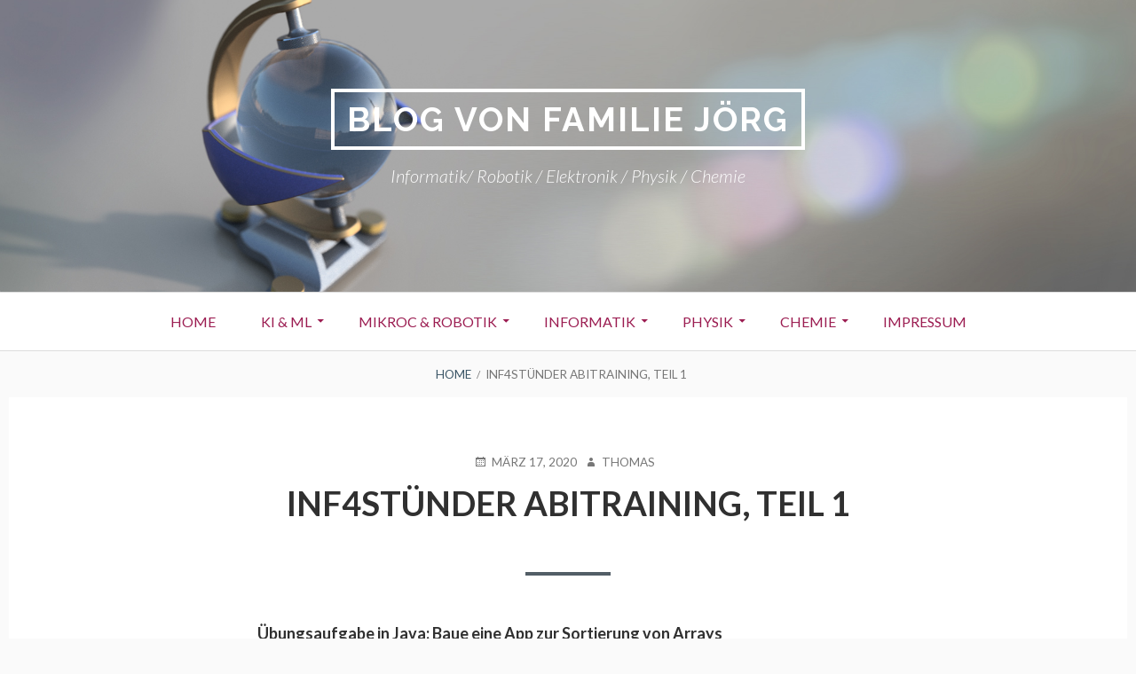

--- FILE ---
content_type: text/html; charset=UTF-8
request_url: https://iludis.de/?p=659
body_size: 45364
content:
<!DOCTYPE html>
<!--[if IE 9]>
<html class="ie ie9" lang="de">
<![endif]-->
<html lang="de">
<head>
<meta charset="UTF-8">
<meta name="viewport" content="width=device-width, initial-scale=1">
<link rel="profile" href="http://gmpg.org/xfn/11">
<link rel="pingback" href="https://iludis.de/xmlrpc.php">

<title>Inf4Stünder Abitraining, Teil 1 &#8211; Blog von Familie Jörg</title>
<meta name='robots' content='max-image-preview:large' />
<link rel='dns-prefetch' href='//fonts.googleapis.com' />
<link rel="alternate" type="application/rss+xml" title="Blog von Familie Jörg &raquo; Feed" href="https://iludis.de/?feed=rss2" />
<link rel="alternate" type="application/rss+xml" title="Blog von Familie Jörg &raquo; Kommentar-Feed" href="https://iludis.de/?feed=comments-rss2" />
<link rel="alternate" title="oEmbed (JSON)" type="application/json+oembed" href="https://iludis.de/index.php?rest_route=%2Foembed%2F1.0%2Fembed&#038;url=https%3A%2F%2Filudis.de%2F%3Fp%3D659" />
<link rel="alternate" title="oEmbed (XML)" type="text/xml+oembed" href="https://iludis.de/index.php?rest_route=%2Foembed%2F1.0%2Fembed&#038;url=https%3A%2F%2Filudis.de%2F%3Fp%3D659&#038;format=xml" />
<style id='wp-img-auto-sizes-contain-inline-css' type='text/css'>
img:is([sizes=auto i],[sizes^="auto," i]){contain-intrinsic-size:3000px 1500px}
/*# sourceURL=wp-img-auto-sizes-contain-inline-css */
</style>
<style id='wp-emoji-styles-inline-css' type='text/css'>

	img.wp-smiley, img.emoji {
		display: inline !important;
		border: none !important;
		box-shadow: none !important;
		height: 1em !important;
		width: 1em !important;
		margin: 0 0.07em !important;
		vertical-align: -0.1em !important;
		background: none !important;
		padding: 0 !important;
	}
/*# sourceURL=wp-emoji-styles-inline-css */
</style>
<style id='wp-block-library-inline-css' type='text/css'>
:root{--wp-block-synced-color:#7a00df;--wp-block-synced-color--rgb:122,0,223;--wp-bound-block-color:var(--wp-block-synced-color);--wp-editor-canvas-background:#ddd;--wp-admin-theme-color:#007cba;--wp-admin-theme-color--rgb:0,124,186;--wp-admin-theme-color-darker-10:#006ba1;--wp-admin-theme-color-darker-10--rgb:0,107,160.5;--wp-admin-theme-color-darker-20:#005a87;--wp-admin-theme-color-darker-20--rgb:0,90,135;--wp-admin-border-width-focus:2px}@media (min-resolution:192dpi){:root{--wp-admin-border-width-focus:1.5px}}.wp-element-button{cursor:pointer}:root .has-very-light-gray-background-color{background-color:#eee}:root .has-very-dark-gray-background-color{background-color:#313131}:root .has-very-light-gray-color{color:#eee}:root .has-very-dark-gray-color{color:#313131}:root .has-vivid-green-cyan-to-vivid-cyan-blue-gradient-background{background:linear-gradient(135deg,#00d084,#0693e3)}:root .has-purple-crush-gradient-background{background:linear-gradient(135deg,#34e2e4,#4721fb 50%,#ab1dfe)}:root .has-hazy-dawn-gradient-background{background:linear-gradient(135deg,#faaca8,#dad0ec)}:root .has-subdued-olive-gradient-background{background:linear-gradient(135deg,#fafae1,#67a671)}:root .has-atomic-cream-gradient-background{background:linear-gradient(135deg,#fdd79a,#004a59)}:root .has-nightshade-gradient-background{background:linear-gradient(135deg,#330968,#31cdcf)}:root .has-midnight-gradient-background{background:linear-gradient(135deg,#020381,#2874fc)}:root{--wp--preset--font-size--normal:16px;--wp--preset--font-size--huge:42px}.has-regular-font-size{font-size:1em}.has-larger-font-size{font-size:2.625em}.has-normal-font-size{font-size:var(--wp--preset--font-size--normal)}.has-huge-font-size{font-size:var(--wp--preset--font-size--huge)}.has-text-align-center{text-align:center}.has-text-align-left{text-align:left}.has-text-align-right{text-align:right}.has-fit-text{white-space:nowrap!important}#end-resizable-editor-section{display:none}.aligncenter{clear:both}.items-justified-left{justify-content:flex-start}.items-justified-center{justify-content:center}.items-justified-right{justify-content:flex-end}.items-justified-space-between{justify-content:space-between}.screen-reader-text{border:0;clip-path:inset(50%);height:1px;margin:-1px;overflow:hidden;padding:0;position:absolute;width:1px;word-wrap:normal!important}.screen-reader-text:focus{background-color:#ddd;clip-path:none;color:#444;display:block;font-size:1em;height:auto;left:5px;line-height:normal;padding:15px 23px 14px;text-decoration:none;top:5px;width:auto;z-index:100000}html :where(.has-border-color){border-style:solid}html :where([style*=border-top-color]){border-top-style:solid}html :where([style*=border-right-color]){border-right-style:solid}html :where([style*=border-bottom-color]){border-bottom-style:solid}html :where([style*=border-left-color]){border-left-style:solid}html :where([style*=border-width]){border-style:solid}html :where([style*=border-top-width]){border-top-style:solid}html :where([style*=border-right-width]){border-right-style:solid}html :where([style*=border-bottom-width]){border-bottom-style:solid}html :where([style*=border-left-width]){border-left-style:solid}html :where(img[class*=wp-image-]){height:auto;max-width:100%}:where(figure){margin:0 0 1em}html :where(.is-position-sticky){--wp-admin--admin-bar--position-offset:var(--wp-admin--admin-bar--height,0px)}@media screen and (max-width:600px){html :where(.is-position-sticky){--wp-admin--admin-bar--position-offset:0px}}

/*# sourceURL=wp-block-library-inline-css */
</style><style id='global-styles-inline-css' type='text/css'>
:root{--wp--preset--aspect-ratio--square: 1;--wp--preset--aspect-ratio--4-3: 4/3;--wp--preset--aspect-ratio--3-4: 3/4;--wp--preset--aspect-ratio--3-2: 3/2;--wp--preset--aspect-ratio--2-3: 2/3;--wp--preset--aspect-ratio--16-9: 16/9;--wp--preset--aspect-ratio--9-16: 9/16;--wp--preset--color--black: #000000;--wp--preset--color--cyan-bluish-gray: #abb8c3;--wp--preset--color--white: #ffffff;--wp--preset--color--pale-pink: #f78da7;--wp--preset--color--vivid-red: #cf2e2e;--wp--preset--color--luminous-vivid-orange: #ff6900;--wp--preset--color--luminous-vivid-amber: #fcb900;--wp--preset--color--light-green-cyan: #7bdcb5;--wp--preset--color--vivid-green-cyan: #00d084;--wp--preset--color--pale-cyan-blue: #8ed1fc;--wp--preset--color--vivid-cyan-blue: #0693e3;--wp--preset--color--vivid-purple: #9b51e0;--wp--preset--gradient--vivid-cyan-blue-to-vivid-purple: linear-gradient(135deg,rgb(6,147,227) 0%,rgb(155,81,224) 100%);--wp--preset--gradient--light-green-cyan-to-vivid-green-cyan: linear-gradient(135deg,rgb(122,220,180) 0%,rgb(0,208,130) 100%);--wp--preset--gradient--luminous-vivid-amber-to-luminous-vivid-orange: linear-gradient(135deg,rgb(252,185,0) 0%,rgb(255,105,0) 100%);--wp--preset--gradient--luminous-vivid-orange-to-vivid-red: linear-gradient(135deg,rgb(255,105,0) 0%,rgb(207,46,46) 100%);--wp--preset--gradient--very-light-gray-to-cyan-bluish-gray: linear-gradient(135deg,rgb(238,238,238) 0%,rgb(169,184,195) 100%);--wp--preset--gradient--cool-to-warm-spectrum: linear-gradient(135deg,rgb(74,234,220) 0%,rgb(151,120,209) 20%,rgb(207,42,186) 40%,rgb(238,44,130) 60%,rgb(251,105,98) 80%,rgb(254,248,76) 100%);--wp--preset--gradient--blush-light-purple: linear-gradient(135deg,rgb(255,206,236) 0%,rgb(152,150,240) 100%);--wp--preset--gradient--blush-bordeaux: linear-gradient(135deg,rgb(254,205,165) 0%,rgb(254,45,45) 50%,rgb(107,0,62) 100%);--wp--preset--gradient--luminous-dusk: linear-gradient(135deg,rgb(255,203,112) 0%,rgb(199,81,192) 50%,rgb(65,88,208) 100%);--wp--preset--gradient--pale-ocean: linear-gradient(135deg,rgb(255,245,203) 0%,rgb(182,227,212) 50%,rgb(51,167,181) 100%);--wp--preset--gradient--electric-grass: linear-gradient(135deg,rgb(202,248,128) 0%,rgb(113,206,126) 100%);--wp--preset--gradient--midnight: linear-gradient(135deg,rgb(2,3,129) 0%,rgb(40,116,252) 100%);--wp--preset--font-size--small: 13px;--wp--preset--font-size--medium: 20px;--wp--preset--font-size--large: 36px;--wp--preset--font-size--x-large: 42px;--wp--preset--spacing--20: 0.44rem;--wp--preset--spacing--30: 0.67rem;--wp--preset--spacing--40: 1rem;--wp--preset--spacing--50: 1.5rem;--wp--preset--spacing--60: 2.25rem;--wp--preset--spacing--70: 3.38rem;--wp--preset--spacing--80: 5.06rem;--wp--preset--shadow--natural: 6px 6px 9px rgba(0, 0, 0, 0.2);--wp--preset--shadow--deep: 12px 12px 50px rgba(0, 0, 0, 0.4);--wp--preset--shadow--sharp: 6px 6px 0px rgba(0, 0, 0, 0.2);--wp--preset--shadow--outlined: 6px 6px 0px -3px rgb(255, 255, 255), 6px 6px rgb(0, 0, 0);--wp--preset--shadow--crisp: 6px 6px 0px rgb(0, 0, 0);}:where(.is-layout-flex){gap: 0.5em;}:where(.is-layout-grid){gap: 0.5em;}body .is-layout-flex{display: flex;}.is-layout-flex{flex-wrap: wrap;align-items: center;}.is-layout-flex > :is(*, div){margin: 0;}body .is-layout-grid{display: grid;}.is-layout-grid > :is(*, div){margin: 0;}:where(.wp-block-columns.is-layout-flex){gap: 2em;}:where(.wp-block-columns.is-layout-grid){gap: 2em;}:where(.wp-block-post-template.is-layout-flex){gap: 1.25em;}:where(.wp-block-post-template.is-layout-grid){gap: 1.25em;}.has-black-color{color: var(--wp--preset--color--black) !important;}.has-cyan-bluish-gray-color{color: var(--wp--preset--color--cyan-bluish-gray) !important;}.has-white-color{color: var(--wp--preset--color--white) !important;}.has-pale-pink-color{color: var(--wp--preset--color--pale-pink) !important;}.has-vivid-red-color{color: var(--wp--preset--color--vivid-red) !important;}.has-luminous-vivid-orange-color{color: var(--wp--preset--color--luminous-vivid-orange) !important;}.has-luminous-vivid-amber-color{color: var(--wp--preset--color--luminous-vivid-amber) !important;}.has-light-green-cyan-color{color: var(--wp--preset--color--light-green-cyan) !important;}.has-vivid-green-cyan-color{color: var(--wp--preset--color--vivid-green-cyan) !important;}.has-pale-cyan-blue-color{color: var(--wp--preset--color--pale-cyan-blue) !important;}.has-vivid-cyan-blue-color{color: var(--wp--preset--color--vivid-cyan-blue) !important;}.has-vivid-purple-color{color: var(--wp--preset--color--vivid-purple) !important;}.has-black-background-color{background-color: var(--wp--preset--color--black) !important;}.has-cyan-bluish-gray-background-color{background-color: var(--wp--preset--color--cyan-bluish-gray) !important;}.has-white-background-color{background-color: var(--wp--preset--color--white) !important;}.has-pale-pink-background-color{background-color: var(--wp--preset--color--pale-pink) !important;}.has-vivid-red-background-color{background-color: var(--wp--preset--color--vivid-red) !important;}.has-luminous-vivid-orange-background-color{background-color: var(--wp--preset--color--luminous-vivid-orange) !important;}.has-luminous-vivid-amber-background-color{background-color: var(--wp--preset--color--luminous-vivid-amber) !important;}.has-light-green-cyan-background-color{background-color: var(--wp--preset--color--light-green-cyan) !important;}.has-vivid-green-cyan-background-color{background-color: var(--wp--preset--color--vivid-green-cyan) !important;}.has-pale-cyan-blue-background-color{background-color: var(--wp--preset--color--pale-cyan-blue) !important;}.has-vivid-cyan-blue-background-color{background-color: var(--wp--preset--color--vivid-cyan-blue) !important;}.has-vivid-purple-background-color{background-color: var(--wp--preset--color--vivid-purple) !important;}.has-black-border-color{border-color: var(--wp--preset--color--black) !important;}.has-cyan-bluish-gray-border-color{border-color: var(--wp--preset--color--cyan-bluish-gray) !important;}.has-white-border-color{border-color: var(--wp--preset--color--white) !important;}.has-pale-pink-border-color{border-color: var(--wp--preset--color--pale-pink) !important;}.has-vivid-red-border-color{border-color: var(--wp--preset--color--vivid-red) !important;}.has-luminous-vivid-orange-border-color{border-color: var(--wp--preset--color--luminous-vivid-orange) !important;}.has-luminous-vivid-amber-border-color{border-color: var(--wp--preset--color--luminous-vivid-amber) !important;}.has-light-green-cyan-border-color{border-color: var(--wp--preset--color--light-green-cyan) !important;}.has-vivid-green-cyan-border-color{border-color: var(--wp--preset--color--vivid-green-cyan) !important;}.has-pale-cyan-blue-border-color{border-color: var(--wp--preset--color--pale-cyan-blue) !important;}.has-vivid-cyan-blue-border-color{border-color: var(--wp--preset--color--vivid-cyan-blue) !important;}.has-vivid-purple-border-color{border-color: var(--wp--preset--color--vivid-purple) !important;}.has-vivid-cyan-blue-to-vivid-purple-gradient-background{background: var(--wp--preset--gradient--vivid-cyan-blue-to-vivid-purple) !important;}.has-light-green-cyan-to-vivid-green-cyan-gradient-background{background: var(--wp--preset--gradient--light-green-cyan-to-vivid-green-cyan) !important;}.has-luminous-vivid-amber-to-luminous-vivid-orange-gradient-background{background: var(--wp--preset--gradient--luminous-vivid-amber-to-luminous-vivid-orange) !important;}.has-luminous-vivid-orange-to-vivid-red-gradient-background{background: var(--wp--preset--gradient--luminous-vivid-orange-to-vivid-red) !important;}.has-very-light-gray-to-cyan-bluish-gray-gradient-background{background: var(--wp--preset--gradient--very-light-gray-to-cyan-bluish-gray) !important;}.has-cool-to-warm-spectrum-gradient-background{background: var(--wp--preset--gradient--cool-to-warm-spectrum) !important;}.has-blush-light-purple-gradient-background{background: var(--wp--preset--gradient--blush-light-purple) !important;}.has-blush-bordeaux-gradient-background{background: var(--wp--preset--gradient--blush-bordeaux) !important;}.has-luminous-dusk-gradient-background{background: var(--wp--preset--gradient--luminous-dusk) !important;}.has-pale-ocean-gradient-background{background: var(--wp--preset--gradient--pale-ocean) !important;}.has-electric-grass-gradient-background{background: var(--wp--preset--gradient--electric-grass) !important;}.has-midnight-gradient-background{background: var(--wp--preset--gradient--midnight) !important;}.has-small-font-size{font-size: var(--wp--preset--font-size--small) !important;}.has-medium-font-size{font-size: var(--wp--preset--font-size--medium) !important;}.has-large-font-size{font-size: var(--wp--preset--font-size--large) !important;}.has-x-large-font-size{font-size: var(--wp--preset--font-size--x-large) !important;}
/*# sourceURL=global-styles-inline-css */
</style>

<style id='classic-theme-styles-inline-css' type='text/css'>
/*! This file is auto-generated */
.wp-block-button__link{color:#fff;background-color:#32373c;border-radius:9999px;box-shadow:none;text-decoration:none;padding:calc(.667em + 2px) calc(1.333em + 2px);font-size:1.125em}.wp-block-file__button{background:#32373c;color:#fff;text-decoration:none}
/*# sourceURL=/wp-includes/css/classic-themes.min.css */
</style>
<link rel='stylesheet' id='toivo-fonts-css' href='https://fonts.googleapis.com/css?family=Lato%3A300%2C400%2C700%2C300italic%2C400italic%2C700italic%7CRaleway%3A400%2C600%2C500%2C700%2C800&#038;subset=latin%2Clatin-ext' type='text/css' media='all' />
<link rel='stylesheet' id='genericons-css' href='https://iludis.de/wp-content/themes/toivo/fonts/genericons/genericons/genericons.min.css?ver=3.3' type='text/css' media='all' />
<link rel='stylesheet' id='toivo-style-css' href='https://iludis.de/wp-content/themes/toivo/style.css?ver=1.2.0' type='text/css' media='all' />
<style id='toivo-style-inline-css' type='text/css'>

			.site-header,
			.custom-header-image .site-header > .wrap::before {
				background-color: rgba( 59, 86, 103, 0);
			}
/*# sourceURL=toivo-style-inline-css */
</style>
<link rel='stylesheet' id='enlighterjs-css' href='https://iludis.de/wp-content/plugins/enlighter/cache/enlighterjs.min.css?ver=S3t85wQYdjfcuxY' type='text/css' media='all' />
<link rel="https://api.w.org/" href="https://iludis.de/index.php?rest_route=/" /><link rel="alternate" title="JSON" type="application/json" href="https://iludis.de/index.php?rest_route=/wp/v2/posts/659" /><link rel="EditURI" type="application/rsd+xml" title="RSD" href="https://iludis.de/xmlrpc.php?rsd" />
<meta name="generator" content="WordPress 6.9" />
<link rel="canonical" href="https://iludis.de/?p=659" />
<link rel='shortlink' href='https://iludis.de/?p=659' />

<style type="text/css" id="custom-header-css">@media screen and (min-width: 1px) { body.custom-header-image .site-header { background: url(https://iludis.de/wp-content/uploads/2018/12/BACKGROUND.jpg) no-repeat 50% 50%; -webkit-background-size: cover; -moz-background-size: cover; -o-background-size: cover; background-size: cover; } }.site-title, .site-title a, .site-description, .site-description a { color: #ffffff }.site-title a { border-color: #ffffff }</style>
	<style type="text/css" id="custom-background-css">body.custom-background { background: #fafafa; }</style>
	<link rel="icon" href="https://iludis.de/wp-content/uploads/2018/12/cropped-BACKGROUND-32x32.jpg" sizes="32x32" />
<link rel="icon" href="https://iludis.de/wp-content/uploads/2018/12/cropped-BACKGROUND-192x192.jpg" sizes="192x192" />
<link rel="apple-touch-icon" href="https://iludis.de/wp-content/uploads/2018/12/cropped-BACKGROUND-180x180.jpg" />
<meta name="msapplication-TileImage" content="https://iludis.de/wp-content/uploads/2018/12/cropped-BACKGROUND-270x270.jpg" />
		<style type="text/css" id="wp-custom-css">
			hr {
	width: 100%;
	margin-left: auto;
	margin-right: auto;
	height: 2px;
	background-color:#9b1c51;
	color:#9b1c51;
	border: 0 none;
}		</style>
		</head>

<body class="wp-singular post-template-default single single-post postid-659 single-format-standard wp-theme-toivo custom-header-image top-menus-disabled layout-1c group-blog toivo-theme custom-background" itemscope itemtype="http://schema.org/Blog">
<div id="page" class="site">

	<a class="skip-link screen-reader-text" href="#content">Skip to content</a>

		
		
	<header id="masthead" class="site-header" role="banner" aria-labelledby="site-title" itemscope="itemscope" itemtype="http://schema.org/WPHeader">
		
		<div class="wrap">
		
				
			<div class="site-branding">
			
											<div id="site-title" class="site-title" itemprop="headline">
								<a href="https://iludis.de/" rel="home">Blog von Familie Jörg</a>
							</div>
						
										
						<div id="site-description" class="site-description" itemprop="description">Informatik/ Robotik / Elektronik / Physik / Chemie</div>
			
							
			</div><!-- .site-branding -->
			
		</div><!-- .wrap -->
			
	</header><!-- #masthead -->
	
		
	

	<button id="nav-toggle">Menu</button>
	
	<nav id="menu-primary" class="menu main-navigation" role="navigation" aria-label="Primary Menu" itemscope="itemscope" itemtype="http://schema.org/SiteNavigationElement">
		<h2 class="screen-reader-text">Primary Menu</h2>
		
		<div class="wrap">
			
			<div class="menu-hauptmenue-container"><ul id="menu-primary-items" class="menu-items"><li id="menu-item-433" class="menu-item menu-item-type-custom menu-item-object-custom menu-item-home menu-item-433"><a href="http://iludis.de/">Home</a></li>
<li id="menu-item-474" class="menu-item menu-item-type-post_type menu-item-object-page menu-item-has-children menu-item-474"><a href="https://iludis.de/?page_id=471">KI &#038; ML</a>
<ul class="sub-menu">
	<li id="menu-item-1348" class="menu-item menu-item-type-post_type menu-item-object-post menu-item-1348"><a href="https://iludis.de/?p=1252">Kurs Maschinenlernen und Neuronale Netze</a></li>
	<li id="menu-item-1347" class="menu-item menu-item-type-post_type menu-item-object-post menu-item-1347"><a href="https://iludis.de/?p=1263">KI auf dem Mikrocontroller, Teil 0-5</a></li>
	<li id="menu-item-1344" class="menu-item menu-item-type-post_type menu-item-object-post menu-item-1344"><a href="https://iludis.de/?p=1330">Denken wie ein CNN: Conv2D &#038; MaxPool</a></li>
	<li id="menu-item-1346" class="menu-item menu-item-type-post_type menu-item-object-post menu-item-1346"><a href="https://iludis.de/?p=1317">YOLOv8 Tutorial: Eigene Daten trainieren</a></li>
	<li id="menu-item-1345" class="menu-item menu-item-type-post_type menu-item-object-post menu-item-1345"><a href="https://iludis.de/?p=1324">Autoencoder mit MNIST 14×14</a></li>
	<li id="menu-item-1220" class="menu-item menu-item-type-post_type menu-item-object-post menu-item-1220"><a href="https://iludis.de/?p=1217">Neural Net with Backpropagation</a></li>
	<li id="menu-item-1190" class="menu-item menu-item-type-post_type menu-item-object-post menu-item-1190"><a href="https://iludis.de/?p=1024">KI-Algorithmen: Demos in Javascript</a></li>
	<li id="menu-item-1188" class="menu-item menu-item-type-post_type menu-item-object-post menu-item-1188"><a href="https://iludis.de/?page_id=1050">Edu4AI: Open Sesame Project</a></li>
	<li id="menu-item-1093" class="menu-item menu-item-type-post_type menu-item-object-post menu-item-1093"><a href="https://iludis.de/?page_id=1021">Template für kNN in Spyder</a></li>
</ul>
</li>
<li id="menu-item-461" class="menu-item menu-item-type-post_type menu-item-object-page menu-item-has-children menu-item-461"><a href="https://iludis.de/?page_id=455">MikroC &#038; Robotik</a>
<ul class="sub-menu">
	<li id="menu-item-1189" class="menu-item menu-item-type-post_type menu-item-object-post menu-item-1189"><a href="https://iludis.de/?page_id=1046">Anleitung Fusion-Account</a></li>
	<li id="menu-item-1187" class="menu-item menu-item-type-post_type menu-item-object-page menu-item-1187"><a href="https://iludis.de/?page_id=998">Unterlagen BioFeedback</a></li>
	<li id="menu-item-1196" class="menu-item menu-item-type-post_type menu-item-object-post menu-item-1196"><a href="https://iludis.de/?page_id=619">Erasmus+ IoT Entwurfsfassungen</a></li>
	<li id="menu-item-1197" class="menu-item menu-item-type-post_type menu-item-object-post menu-item-1197"><a href="https://iludis.de/?page_id=609">IMU-Tutorial</a></li>
	<li id="menu-item-452" class="menu-item menu-item-type-post_type menu-item-object-page menu-item-452"><a href="https://iludis.de/?page_id=359">Robotik Programmaufbau</a></li>
	<li id="menu-item-448" class="menu-item menu-item-type-post_type menu-item-object-page menu-item-448"><a href="https://iludis.de/?page_id=306">RobotC!</a></li>
	<li id="menu-item-453" class="menu-item menu-item-type-post_type menu-item-object-page menu-item-453"><a href="https://iludis.de/?page_id=18">Skripten zu NWT Robotics</a></li>
	<li id="menu-item-1200" class="menu-item menu-item-type-post_type menu-item-object-post menu-item-1200"><a href="https://iludis.de/?page_id=575">ATtiny zum Auslesen eines HiTechnic-Soccerballs</a></li>
	<li id="menu-item-465" class="menu-item menu-item-type-post_type menu-item-object-page menu-item-465"><a href="https://iludis.de/?page_id=382">Micropython auf Wemos D1 mini</a></li>
	<li id="menu-item-449" class="menu-item menu-item-type-post_type menu-item-object-page menu-item-449"><a href="https://iludis.de/?page_id=291">Circuit Python!</a></li>
	<li id="menu-item-454" class="menu-item menu-item-type-post_type menu-item-object-page menu-item-454"><a href="https://iludis.de/?page_id=112">Arduino-Tutorial</a></li>
	<li id="menu-item-466" class="menu-item menu-item-type-post_type menu-item-object-page menu-item-466"><a href="https://iludis.de/?page_id=171">Calliope-Workshop MakerFaire Sindelfingen</a></li>
	<li id="menu-item-467" class="menu-item menu-item-type-post_type menu-item-object-page menu-item-467"><a href="https://iludis.de/?page_id=104">Tutorial für den LX9-FPGA von Scarab</a></li>
	<li id="menu-item-468" class="menu-item menu-item-type-post_type menu-item-object-page menu-item-468"><a href="https://iludis.de/?page_id=38">Interrupts am Arduino: Rundenzähler</a></li>
	<li id="menu-item-469" class="menu-item menu-item-type-post_type menu-item-object-page menu-item-469"><a href="https://iludis.de/?page_id=94">Timerinterrupts am Uno: Timer 2</a></li>
	<li id="menu-item-475" class="menu-item menu-item-type-post_type menu-item-object-page menu-item-475"><a href="https://iludis.de/?page_id=57">Fotodiode Transimpedanzamp</a></li>
	<li id="menu-item-476" class="menu-item menu-item-type-post_type menu-item-object-page menu-item-476"><a href="https://iludis.de/?page_id=83">AC-Coupling mit dem Verstärker</a></li>
</ul>
</li>
<li id="menu-item-436" class="menu-item menu-item-type-post_type menu-item-object-page current-menu-ancestor current-menu-parent current_page_parent current_page_ancestor menu-item-has-children menu-item-436"><a href="https://iludis.de/?page_id=434">Informatik</a>
<ul class="sub-menu">
	<li id="menu-item-1186" class="menu-item menu-item-type-post_type menu-item-object-page menu-item-has-children menu-item-1186"><a href="https://iludis.de/?page_id=1184">Informatik Corona HA</a>
	<ul class="sub-menu">
		<li id="menu-item-1103" class="menu-item menu-item-type-post_type menu-item-object-post menu-item-1103"><a href="https://iludis.de/?page_id=770">HA IMP 8 KW 14</a></li>
		<li id="menu-item-1097" class="menu-item menu-item-type-post_type menu-item-object-post menu-item-1097"><a href="https://iludis.de/?page_id=796">HA 4St Inf KW 15</a></li>
		<li id="menu-item-1098" class="menu-item menu-item-type-post_type menu-item-object-post menu-item-1098"><a href="https://iludis.de/?page_id=806">HA 4St Inf KW16</a></li>
		<li id="menu-item-1083" class="menu-item menu-item-type-post_type menu-item-object-post menu-item-1083"><a href="https://iludis.de/?page_id=988">HA IMP 8 KW20</a></li>
		<li id="menu-item-1105" class="menu-item menu-item-type-post_type menu-item-object-post menu-item-1105"><a href="https://iludis.de/?page_id=826">HA IMP 8 KW17</a></li>
		<li id="menu-item-1107" class="menu-item menu-item-type-post_type menu-item-object-post menu-item-1107"><a href="https://iludis.de/?page_id=820">HA IMP 9 KW17</a></li>
		<li id="menu-item-1104" class="menu-item menu-item-type-post_type menu-item-object-post menu-item-1104"><a href="https://iludis.de/?page_id=680">HA IMP 8 KW13</a></li>
		<li id="menu-item-1108" class="menu-item menu-item-type-post_type menu-item-object-post menu-item-1108"><a href="https://iludis.de/?page_id=988">HA IMP KW20</a></li>
		<li id="menu-item-1110" class="menu-item menu-item-type-post_type menu-item-object-post menu-item-1110"><a href="https://iludis.de/?page_id=955">HA IMP9 KW19</a></li>
		<li id="menu-item-1109" class="menu-item menu-item-type-post_type menu-item-object-post menu-item-1109"><a href="https://iludis.de/?page_id=890">HA IMP 9 KW18</a></li>
		<li id="menu-item-1115" class="menu-item menu-item-type-post_type menu-item-object-post menu-item-1115"><a href="https://iludis.de/?page_id=862">HA Inf 4St KW17</a></li>
		<li id="menu-item-1117" class="menu-item menu-item-type-post_type menu-item-object-post menu-item-1117"><a href="https://iludis.de/?page_id=914">HA Leonberg Inf2St KW 18</a></li>
		<li id="menu-item-1116" class="menu-item menu-item-type-post_type menu-item-object-post menu-item-1116"><a href="https://iludis.de/?page_id=970">HA Inf J1 JKG Leonberg KW19</a></li>
		<li id="menu-item-1113" class="menu-item menu-item-type-post_type menu-item-object-post menu-item-1113"><a href="https://iludis.de/?page_id=725">HA Inf 4St KW13 Teil II</a></li>
		<li id="menu-item-1114" class="menu-item menu-item-type-post_type menu-item-object-post menu-item-1114"><a href="https://iludis.de/?page_id=783">HA Inf 4St KW14</a></li>
		<li id="menu-item-1096" class="menu-item menu-item-type-post_type menu-item-object-post menu-item-1096"><a href="https://iludis.de/?page_id=748">HA IMP 9 KW14</a></li>
		<li id="menu-item-1111" class="menu-item menu-item-type-post_type menu-item-object-post menu-item-1111"><a href="https://iludis.de/?page_id=854">HA Inf Stufe1 JKG Leonberg</a></li>
		<li id="menu-item-1106" class="menu-item menu-item-type-post_type menu-item-object-post menu-item-1106"><a href="https://iludis.de/?page_id=685">HA IMP 9 KW 13</a></li>
		<li id="menu-item-1112" class="menu-item menu-item-type-post_type menu-item-object-post menu-item-1112"><a href="https://iludis.de/?page_id=710">HA Inf 4St KW13</a></li>
	</ul>
</li>
	<li id="menu-item-1201" class="menu-item menu-item-type-post_type menu-item-object-post menu-item-1201"><a href="https://iludis.de/?page_id=565">IMP: Cäsar und Häufigkeitsanalyse</a></li>
	<li id="menu-item-1193" class="menu-item menu-item-type-post_type menu-item-object-post current-menu-item menu-item-1193"><a href="https://iludis.de/?p=659" aria-current="page">Inf4Stünder Abitraining, Teil 1</a></li>
	<li id="menu-item-1192" class="menu-item menu-item-type-post_type menu-item-object-post menu-item-1192"><a href="https://iludis.de/?p=667">Inf 4Stünder Abi-Training, Teil 2</a></li>
	<li id="menu-item-1194" class="menu-item menu-item-type-post_type menu-item-object-post menu-item-1194"><a href="https://iludis.de/?page_id=642">JavaFX-Taschenrechner Florian S.</a></li>
	<li id="menu-item-1195" class="menu-item menu-item-type-post_type menu-item-object-post menu-item-1195"><a href="https://iludis.de/?page_id=639">Sourcecode Taschenrechner-App JavaFX</a></li>
	<li id="menu-item-1198" class="menu-item menu-item-type-post_type menu-item-object-post menu-item-1198"><a href="https://iludis.de/?p=594">Kellerautomat in Python</a></li>
	<li id="menu-item-432" class="menu-item menu-item-type-post_type menu-item-object-page menu-item-432"><a href="https://iludis.de/?page_id=332">Python Inf4St. Teil I</a></li>
	<li id="menu-item-437" class="menu-item menu-item-type-post_type menu-item-object-page menu-item-437"><a href="https://iludis.de/?page_id=388">Python Inf4St. Teil II</a></li>
	<li id="menu-item-438" class="menu-item menu-item-type-post_type menu-item-object-page menu-item-438"><a href="https://iludis.de/?page_id=354">IMP Python Skripte</a></li>
	<li id="menu-item-519" class="menu-item menu-item-type-post_type menu-item-object-page menu-item-519"><a href="https://iludis.de/?page_id=516">Inf2Stuender</a></li>
	<li id="menu-item-1094" class="menu-item menu-item-type-post_type menu-item-object-post menu-item-1094"><a href="https://iludis.de/?page_id=1005">RSA-Algorithmus für den Unterricht</a></li>
</ul>
</li>
<li id="menu-item-511" class="menu-item menu-item-type-post_type menu-item-object-page menu-item-has-children menu-item-511"><a href="https://iludis.de/?page_id=506">Physik</a>
<ul class="sub-menu">
	<li id="menu-item-1183" class="menu-item menu-item-type-post_type menu-item-object-page menu-item-1183"><a href="https://iludis.de/?page_id=966">Online Sternkarte</a></li>
	<li id="menu-item-1351" class="menu-item menu-item-type-post_type menu-item-object-page menu-item-1351"><a href="https://iludis.de/?page_id=1241">Logistic map: Logistic equation</a></li>
	<li id="menu-item-1092" class="menu-item menu-item-type-post_type menu-item-object-post menu-item-1092"><a href="https://iludis.de/?page_id=1042">Interferenz linearer Wellenträger</a></li>
	<li id="menu-item-1191" class="menu-item menu-item-type-post_type menu-item-object-post menu-item-1191"><a href="https://iludis.de/?page_id=1013">Zeigermodell für Physik 5Stünder</a></li>
	<li id="menu-item-1118" class="menu-item menu-item-type-post_type menu-item-object-post menu-item-1118"><a href="https://iludis.de/?page_id=730">HA Physik 10b KW13</a></li>
	<li id="menu-item-1121" class="menu-item menu-item-type-post_type menu-item-object-post menu-item-1121"><a href="https://iludis.de/?page_id=735">HA Physik 2St KW13</a></li>
	<li id="menu-item-1122" class="menu-item menu-item-type-post_type menu-item-object-post menu-item-1122"><a href="https://iludis.de/?page_id=703">HA Physik 3St KW13</a></li>
	<li id="menu-item-1123" class="menu-item menu-item-type-post_type menu-item-object-post menu-item-1123"><a href="https://iludis.de/?page_id=778">HA Physik 3St KW14</a></li>
	<li id="menu-item-1119" class="menu-item menu-item-type-post_type menu-item-object-post menu-item-1119"><a href="https://iludis.de/?page_id=789">HA Physik 10b KW14</a></li>
	<li id="menu-item-1124" class="menu-item menu-item-type-post_type menu-item-object-post menu-item-1124"><a href="https://iludis.de/?page_id=849">HA Physik 3St KW17</a></li>
	<li id="menu-item-1120" class="menu-item menu-item-type-post_type menu-item-object-post menu-item-1120"><a href="https://iludis.de/?page_id=867">HA Physik 10b KW17</a></li>
	<li id="menu-item-1125" class="menu-item menu-item-type-post_type menu-item-object-post menu-item-1125"><a href="https://iludis.de/?page_id=903">HA Physik 3St KW18</a></li>
	<li id="menu-item-1085" class="menu-item menu-item-type-post_type menu-item-object-post menu-item-1085"><a href="https://iludis.de/?page_id=979">HA Physik 7 KW19</a></li>
	<li id="menu-item-1086" class="menu-item menu-item-type-post_type menu-item-object-post menu-item-1086"><a href="https://iludis.de/?page_id=976">HA Physik10 KW19</a></li>
	<li id="menu-item-1082" class="menu-item menu-item-type-post_type menu-item-object-post menu-item-1082"><a href="https://iludis.de/?page_id=992">HA Physik 7 KW20</a></li>
</ul>
</li>
<li id="menu-item-498" class="menu-item menu-item-type-post_type menu-item-object-page menu-item-has-children menu-item-498"><a href="https://iludis.de/?page_id=374">Chemie</a>
<ul class="sub-menu">
	<li id="menu-item-1099" class="menu-item menu-item-type-post_type menu-item-object-post menu-item-1099"><a href="https://iludis.de/?page_id=690">HA Chemie 8 KW13</a></li>
	<li id="menu-item-1100" class="menu-item menu-item-type-post_type menu-item-object-post menu-item-1100"><a href="https://iludis.de/?page_id=836">HA Chemie 8 KW17</a></li>
	<li id="menu-item-1102" class="menu-item menu-item-type-post_type menu-item-object-post menu-item-1102"><a href="https://iludis.de/?page_id=881">HA Chemie8 KW18</a></li>
	<li id="menu-item-1095" class="menu-item menu-item-type-post_type menu-item-object-post menu-item-1095"><a href="https://iludis.de/?page_id=944">HA Chemie 8 KW19</a></li>
	<li id="menu-item-1101" class="menu-item menu-item-type-post_type menu-item-object-post menu-item-1101"><a href="https://iludis.de/?page_id=983">HA Chemie 8 KW20</a></li>
</ul>
</li>
<li id="menu-item-289" class="menu-item menu-item-type-post_type menu-item-object-page menu-item-289"><a href="https://iludis.de/?page_id=187">Impressum</a></li>
</ul></div>		
		</div><!-- .wrap -->
	</nav><!-- #menu-primary -->


	<div id="content" class="site-content">
		<div class="wrap">
			<div class="wrap-inside">
				
				<nav role="navigation" aria-label="Breadcrumbs" class="breadcrumb-trail breadcrumbs" itemprop="breadcrumb"><h2 class="screen-reader-text">Breadcrumbs</h2><div class="wrap"><ul class="trail-items" itemscope itemtype="http://schema.org/BreadcrumbList"><meta name="numberOfItems" content="2" /><meta name="itemListOrder" content="Ascending" /><li itemprop="itemListElement" itemscope itemtype="http://schema.org/ListItem" class="trail-item trail-begin"><a href="https://iludis.de" rel="home"><span itemprop="name">Home</span></a><meta itemprop="position" content="1" /></li><li itemprop="itemListElement" itemscope itemtype="http://schema.org/ListItem" class="trail-item trail-end"><span itemprop="name">Inf4Stünder Abitraining, Teil 1</span><meta itemprop="position" content="2" /></li></ul></div></nav>				
				<div id="primary" class="content-area">
					<main id="main" class="site-main" role="main" itemprop="mainContentOfPage">

	
		
<article id="post-659" class="post-659 post type-post status-publish format-standard category-uncategorized entry" itemscope="itemscope" itemtype="http://schema.org/BlogPosting" itemprop="blogPost">

		
	<div class="entry-inner">

		<header class="entry-header">
	
			
	<div class="entry-meta">
		<span class="entry-date"><span class="screen-reader-text">Posted on </span><a href="https://iludis.de/?p=659" rel="bookmark"><time class="entry-date" datetime="2020-03-17T14:41:28+00:00"itemprop="datePublished">März 17, 2020</time></a></span><span class="byline"><span class="entry-author" itemprop="author" itemscope="itemscope" itemtype="http://schema.org/Person"><span class="screen-reader-text">Author </span><a class="entry-author-link" href="https://iludis.de/?author=2" rel="author" itemprop="url"><span itemprop="name">Thomas</span></a></span></span>			</div><!-- .entry-meta -->
		
			<h1 class="entry-title" itemprop="headline">Inf4Stünder Abitraining, Teil 1</h1>		
		</header><!-- .entry-header -->
		
		<div class="entry-content" itemprop="articleBody">
			<h6>Übungsaufgabe in Java: Baue eine App zur Sortierung von Arrays</h6>
<p>0. Schaut euch diese Aufgaben an, sie ähneln denjenigen auf SoloLearn:<br />
<a href="https://www.w3schools.com/java/java_exercises.asp">https://www.w3schools.com/java/java_exercises.asp</a></p>
<ol>
<li>Erstelle (mit UML) ein kleines Klassensystem aus maximal drei Klassen. Tools dazu:<br />
Online UML-Editor von VisualParadigm:<br />
<a href="https://online.visual-paradigm.com/drive/#diagramlist:proj=0&amp;new=ClassDiagram">https://online.visual-paradigm.com/drive/#diagramlist:proj=0&amp;new=ClassDiagram</a></p>
<p>DrawIO, haben wir auch für die ER-Diagramme verwendet, kann Class-Diagramme:<br />
<a href="https://app.diagrams.net/">https://app.diagrams.net/</a></p>
<p>oder per Modelio, wie im Unterricht:<br />
<a href="https://www.modelio.org/downloads/download-modelio.html">https://www.modelio.org/downloads/download-modelio.html</a></li>
<li>Baue die App in einer IDE deiner Wahl nach. Tool dazu:<br />
Online-Java-Compiler: <a href="https://repl.it">repl.it</a><br />
<em><em>(hier lassen sich verschiedene Klassen anlegen und referenzieren! Sehr hübsch)</p>
<p></em></em>Oder IntelliJ, wie im Unterricht:<br />
<a href="https://www.jetbrains.com/de-de/idea/download/other.html">https://www.jetbrains.com/de-de/idea/download/other.html</a></li>
<li>Erzeuge ein Array mit 20 Zufallszahlen</li>
<li>Sortiere die Liste mittels BubbleSort oder SelectionSort oder Quicksort</li>
<li>Gib die sortierte Liste aus.</li>
</ol>
<p>&nbsp;</p>
<p>Zum Ausprobieren, ob die IDE funktioniert, wie sie soll, hier ein kleines Klassensystem<br />
aus drei Klassen, erstellt in Repl.it:</p>
<pre class="EnlighterJSRAW" data-enlighter-language="java">class Main {
  private subclass[] subclassarray =  new subclass[10];
  public static void main(String[] args) {
    System.out.println(&quot;Ein Array von Subklassen&quot;);
    subclassholder SuClHo = new subclassholder(10);
  }
}</pre>
<pre class="EnlighterJSRAW" data-enlighter-language="java">public class subclass{
  private int parameter;
  public subclass(int x){
    System.out.println(&quot;Parameter: &quot; + x);
    this.parameter = x;
  }
  public int getParameter(){
    return this.parameter;
  }
  public void setParameter(int y){
    this.parameter = y;
  }
}</pre>
<pre class="EnlighterJSRAW" data-enlighter-language="null">public class subclassholder{
  private subclass[] subclassarray;
  public subclassholder(int anzahl){
    subclassarray = new subclass[anzahl];
    for(int i=0; i&lt;anzahl; i++){
      subclassarray[i] = new subclass(i*10);
    }
  }
}</pre>
<p><em><strong>Zusatzaufgabe: Was macht dieser Code und wieso? 😉</strong></em></p>
		</div><!-- .entry-content -->

		<footer class="entry-footer">
			<span class="entry-terms category" itemprop="articleSection">Posted in <a href="https://iludis.de/?cat=1" rel="tag">Uncategorized</a></span>					</footer><!-- .entry-footer -->
		
	</div><!-- .entry-inner -->
	
</article><!-- #post-## -->
		
	<nav class="navigation post-navigation" aria-label="Beiträge">
		<h2 class="screen-reader-text">Beitragsnavigation</h2>
		<div class="nav-links"><div class="nav-previous"><a href="https://iludis.de/?p=594" rel="prev"><span class="meta-nav" aria-hidden="true">Previous</span> <span class="screen-reader-text">Previous:</span> <span class="post-title">Kellerautomat in Python</span></a></div><div class="nav-next"><a href="https://iludis.de/?p=667" rel="next"><span class="meta-nav" aria-hidden="true">Next</span> <span class="screen-reader-text">Next:</span> <span class="post-title">Inf 4Stünder Abi-Training, Teil 2</span></a></div></div>
	</nav>
		
	

					</main><!-- #main -->
				</div><!-- #primary -->

			
			
			</div><!-- .wrap-inside -->
		</div><!-- .wrap -->
	</div><!-- #content -->
	
	
	
		
		<footer id="colophon" class="site-footer" role="contentinfo" itemscope="itemscope" itemtype="http://schema.org/WPFooter">
		
			<div class="site-info">
			
				Unterrichtsmaterialien zu Informatik, Robotik, Chemie, Physik und Elektronik			
			</div><!-- .site-info -->
		
		</footer><!-- #colophon -->
		
		
		
</div><!-- #page -->

<script type="text/javascript" src="https://iludis.de/wp-content/themes/toivo/js/responsive-nav.min.js?ver=1.2.0" id="toivo-navigation-js"></script>
<script type="text/javascript" id="toivo-script-js-extra">
/* <![CDATA[ */
var navSettings = {"expand":"\u003Cspan class=\"screen-reader-text\"\u003EExpand child menu\u003C/span\u003E","collapse":"\u003Cspan class=\"screen-reader-text\"\u003ECollapse child menu\u003C/span\u003E","dropdown":"1"};
//# sourceURL=toivo-script-js-extra
/* ]]> */
</script>
<script type="text/javascript" src="https://iludis.de/wp-content/themes/toivo/js/functions.min.js?ver=1.2.0" id="toivo-script-js"></script>
<script type="text/javascript" src="https://iludis.de/wp-content/plugins/enlighter/cache/enlighterjs.min.js?ver=S3t85wQYdjfcuxY" id="enlighterjs-js"></script>
<script type="text/javascript" id="enlighterjs-js-after">
/* <![CDATA[ */
!function(e,n){if("undefined"!=typeof EnlighterJS){var o={"selectors":{"block":"pre.EnlighterJSRAW","inline":"code.EnlighterJSRAW"},"options":{"indent":2,"ampersandCleanup":true,"linehover":true,"rawcodeDbclick":false,"textOverflow":"break","linenumbers":true,"theme":"enlighter","language":"generic","retainCssClasses":false,"collapse":false,"toolbarOuter":"","toolbarTop":"{BTN_RAW}{BTN_COPY}{BTN_WINDOW}{BTN_WEBSITE}","toolbarBottom":""}};(e.EnlighterJSINIT=function(){EnlighterJS.init(o.selectors.block,o.selectors.inline,o.options)})()}else{(n&&(n.error||n.log)||function(){})("Error: EnlighterJS resources not loaded yet!")}}(window,console);
//# sourceURL=enlighterjs-js-after
/* ]]> */
</script>
<script id="wp-emoji-settings" type="application/json">
{"baseUrl":"https://s.w.org/images/core/emoji/17.0.2/72x72/","ext":".png","svgUrl":"https://s.w.org/images/core/emoji/17.0.2/svg/","svgExt":".svg","source":{"concatemoji":"https://iludis.de/wp-includes/js/wp-emoji-release.min.js?ver=6.9"}}
</script>
<script type="module">
/* <![CDATA[ */
/*! This file is auto-generated */
const a=JSON.parse(document.getElementById("wp-emoji-settings").textContent),o=(window._wpemojiSettings=a,"wpEmojiSettingsSupports"),s=["flag","emoji"];function i(e){try{var t={supportTests:e,timestamp:(new Date).valueOf()};sessionStorage.setItem(o,JSON.stringify(t))}catch(e){}}function c(e,t,n){e.clearRect(0,0,e.canvas.width,e.canvas.height),e.fillText(t,0,0);t=new Uint32Array(e.getImageData(0,0,e.canvas.width,e.canvas.height).data);e.clearRect(0,0,e.canvas.width,e.canvas.height),e.fillText(n,0,0);const a=new Uint32Array(e.getImageData(0,0,e.canvas.width,e.canvas.height).data);return t.every((e,t)=>e===a[t])}function p(e,t){e.clearRect(0,0,e.canvas.width,e.canvas.height),e.fillText(t,0,0);var n=e.getImageData(16,16,1,1);for(let e=0;e<n.data.length;e++)if(0!==n.data[e])return!1;return!0}function u(e,t,n,a){switch(t){case"flag":return n(e,"\ud83c\udff3\ufe0f\u200d\u26a7\ufe0f","\ud83c\udff3\ufe0f\u200b\u26a7\ufe0f")?!1:!n(e,"\ud83c\udde8\ud83c\uddf6","\ud83c\udde8\u200b\ud83c\uddf6")&&!n(e,"\ud83c\udff4\udb40\udc67\udb40\udc62\udb40\udc65\udb40\udc6e\udb40\udc67\udb40\udc7f","\ud83c\udff4\u200b\udb40\udc67\u200b\udb40\udc62\u200b\udb40\udc65\u200b\udb40\udc6e\u200b\udb40\udc67\u200b\udb40\udc7f");case"emoji":return!a(e,"\ud83e\u1fac8")}return!1}function f(e,t,n,a){let r;const o=(r="undefined"!=typeof WorkerGlobalScope&&self instanceof WorkerGlobalScope?new OffscreenCanvas(300,150):document.createElement("canvas")).getContext("2d",{willReadFrequently:!0}),s=(o.textBaseline="top",o.font="600 32px Arial",{});return e.forEach(e=>{s[e]=t(o,e,n,a)}),s}function r(e){var t=document.createElement("script");t.src=e,t.defer=!0,document.head.appendChild(t)}a.supports={everything:!0,everythingExceptFlag:!0},new Promise(t=>{let n=function(){try{var e=JSON.parse(sessionStorage.getItem(o));if("object"==typeof e&&"number"==typeof e.timestamp&&(new Date).valueOf()<e.timestamp+604800&&"object"==typeof e.supportTests)return e.supportTests}catch(e){}return null}();if(!n){if("undefined"!=typeof Worker&&"undefined"!=typeof OffscreenCanvas&&"undefined"!=typeof URL&&URL.createObjectURL&&"undefined"!=typeof Blob)try{var e="postMessage("+f.toString()+"("+[JSON.stringify(s),u.toString(),c.toString(),p.toString()].join(",")+"));",a=new Blob([e],{type:"text/javascript"});const r=new Worker(URL.createObjectURL(a),{name:"wpTestEmojiSupports"});return void(r.onmessage=e=>{i(n=e.data),r.terminate(),t(n)})}catch(e){}i(n=f(s,u,c,p))}t(n)}).then(e=>{for(const n in e)a.supports[n]=e[n],a.supports.everything=a.supports.everything&&a.supports[n],"flag"!==n&&(a.supports.everythingExceptFlag=a.supports.everythingExceptFlag&&a.supports[n]);var t;a.supports.everythingExceptFlag=a.supports.everythingExceptFlag&&!a.supports.flag,a.supports.everything||((t=a.source||{}).concatemoji?r(t.concatemoji):t.wpemoji&&t.twemoji&&(r(t.twemoji),r(t.wpemoji)))});
//# sourceURL=https://iludis.de/wp-includes/js/wp-emoji-loader.min.js
/* ]]> */
</script>

</body>
</html>


--- FILE ---
content_type: text/css
request_url: https://iludis.de/wp-content/themes/toivo/style.css?ver=1.2.0
body_size: 73479
content:
/*
Theme Name: Toivo
Theme URI: https://foxland.fi/downloads/toivo/
Author: Sami Keijonen
Author URI: https://foxland.fi
Description: Toivo is perfect fit for business, personal or blog sites. It has beautiful Front Page template where you can show your important content, testimonials and Callout links. Toivo is an accessible, translation-ready theme which supports plenty of features like Right to Left languages and Schema.org microdata.
Version: 1.2.0
License: GNU General Public License v2 or later
License URI: http://www.gnu.org/licenses/gpl-2.0.html
Text Domain: toivo
Domain Path: /languages/
Tags: one-column, two-columns, left-sidebar, right-sidebar, accessibility-ready, custom-background, custom-header, custom-menu, custom-logo, editor-style, featured-images, footer-widgets, full-width-template, microformats, post-formats, rtl-language-support, sticky-post, theme-options, threaded-comments, translation-ready, blog, news, portfolio 

This theme, like WordPress, is licensed under the GPL.
Use it to make something cool, have fun, and share what you've learned with others.

Toivo is based on Underscores http://underscores.me/, (C) 2012-2015 Automattic, Inc.

Normalizing styles have been helped along thanks to the fine work of
Nicolas Gallagher and Jonathan Neal http://necolas.github.com/normalize.css/
*/

/*--------------------------------------------------------------
>>> TABLE OF CONTENTS:
----------------------------------------------------------------
1.0 - Normalize
2.0 - Typography
3.0 - Elements
	3.1 - Blockquotes, paragraphs, code, lists, tables
    3.2 - Genericons
4.0 - Forms
5.0 - Navigation
	5.1 - Links
	5.2 - Menus
		5.2.1 - Primary menu
		5.2.2 - Top and Social menu
	5.3 - Comment and post navigation
6.0 - Accessibility
7.0 - Alignments
8.0 - Clearings
9.0 - Widgets
10.0 - Content
	10.1 - Posts and pages
	10.2 - Asides
11.0 - Infinite scroll
12.0 - Media
	12.1 - Captions
	12.2 - Galleries
13.0 - Layouts
	13.1 - Max-width
	13.2 - Paddings
	13.3 - Media queries
	13.4 - Sidebar layouts
14.0 - Comments
15.0 - Plugins
    15.1 - Jetpack CSS
16.0 - Right to left styles
17.0 - Child theme friendly zone
	16.1 - Font Family
	16.2 - Colors
	16.3 - Backgrounds
	16.4 - Borders
--------------------------------------------------------------*/


/*--------------------------------------------------------------
1.0 - Normalize
--------------------------------------------------------------*/

html {
	font-family: sans-serif;
	-webkit-text-size-adjust: 100%;
	-ms-text-size-adjust:     100%;
}

body {
	margin: 0;
}

article,
aside,
details,
figcaption,
figure,
footer,
header,
main,
menu,
nav,
section,
summary {
	display: block;
}

audio,
canvas,
progress,
video {
	display: inline-block;
	vertical-align: baseline;
}

audio:not([controls]) {
	display: none;
	height: 0;
}

[hidden],
template {
	display: none;
}

a {
	background-color: transparent;
}

a:focus {
	outline: thin dotted;
}
a:active,
a:hover {
	outline: 0;
}

abbr[title] {
	border-bottom: 1px dotted;
}

b,
strong {
	font-weight: bold;
}

dfn {
	font-style: italic;
}

h1 {
	font-size: 2em;
	margin: 0.67em 0;
}

mark {
	background: #ff0;
	color: #000;
}

small {
	font-size: 80%;
}

sub,
sup {
	font-size: 75%;
	line-height: 0;
	position: relative;
	vertical-align: baseline;
}

sup {
	top: -0.5em;
}

sub {
	bottom: -0.25em;
}

img {
	border: 0;
}

svg:not(:root) {
	overflow: hidden;
}

figure {
	margin: 1em 40px;
}

hr {
	box-sizing: content-box;
	height: 0;
}

pre {
	overflow: auto;
}

code,
kbd,
pre,
samp {
	font-family: monospace, monospace;
	font-size: 1em;
}

button,
input,
optgroup,
select,
textarea {
	color: inherit;
	font: inherit;
	margin: 0;
}

button {
	overflow: visible;
}

button,
select {
	text-transform: none;
}

button,
html input[type="button"],
input[type="reset"],
input[type="submit"] {
	-webkit-appearance: button;
	cursor: pointer;
}

button[disabled],
html input[disabled] {
	cursor: default;
}

button::-moz-focus-inner,
input::-moz-focus-inner {
	border: 0;
	padding: 0;
}

input {
	line-height: normal;
}

input[type="checkbox"],
input[type="radio"] {
	box-sizing: border-box;
	padding: 0;
}

input[type="number"]::-webkit-inner-spin-button,
input[type="number"]::-webkit-outer-spin-button {
	height: auto;
}

input[type="search"] {
	-webkit-appearance: textfield;
	/* box-sizing: content-box; */
}

input[type="search"]::-webkit-search-cancel-button,
input[type="search"]::-webkit-search-decoration {
	-webkit-appearance: none;
}

fieldset {
	border: 1px solid #c0c0c0;
	margin: 0 2px;
	padding: 0.35em 0.625em 0.75em;
}

legend {
	border: 0;
	padding: 0;
}

textarea {
	overflow: auto;
}

optgroup {
	font-weight: bold;
}

table {
	border-collapse: collapse;
	border-spacing: 0;
}

td,
th {
	padding: 0;
}


/*--------------------------------------------------------------
2.0 Typography
--------------------------------------------------------------*/

body,
button,
input,
select,
textarea {
	font-size: 16px;
	font-size: 1rem;
	line-height: 1.5;
	word-wrap: break-word;
}

@media screen and (min-width: 1000px) {

	body,
	button,
	input,
	select,
	textarea {
		font-size: 18px;
		font-size: 1.125rem;
	}

}

@media screen and (min-width: 1400px) {

	body,
	button,
	input,
	select,
	textarea {
		font-size: 20px;
		font-size: 1.25rem;
	}

}

/* === 2.1 Headers === */

h1,
h2,
h3,
h4,
h5,
h6,
.site-title {
	clear: both;
	font-weight: 700;
	line-height: 1.3333333;
	margin: 0 0 1.5em 0;
}

h1,
.site-title {
	font-size: 32px;
}
h2 {
	font-size: 28px;
}
h3 {
	font-size: 24px;
}
h4 {
	font-size: 20px;
}
h5 {
	font-size: 18px;
}
h6 {
	font-size: 17px;
}

@media screen and (min-width: 600px) {

	h1,
	h2,
	h3,
	h4,
	h5,
	h6,
	.site-title {
		line-height: 1.2;
	}

	h1,
	.site-title {
		font-size: 38px;
	}
	h2 {
		font-size: 32px;
	}
	h3 {
		font-size: 28px;
	}
	h4 {
		font-size: 24px;
	}
	h5 {
		font-size: 20px;
	}
	h6 {
		font-size: 18px;
	}

}

.site-header,
.sidebar-subsidiary,
.sidebar-subsidiary > .wrap > .wrap-inside {
	position: relative;
}
.site-header {
	text-align: center;
}

.custom-header-image .site-header > .wrap::before,
.sidebar-subsidiary > .wrap::before {
	content: "";
	display: block;
	height: 100%;
	position: absolute;
	top: 0;
	left: 0;
	width: 100%;
	z-index: 0;
}

.site-branding {
	padding: 30px 0;
}

.custom-header-image .site-branding {
	position: relative;
}

@media screen and (min-width: 1000px) {

	.custom-header-image .site-branding {
		padding: 60px 0;
		margin-bottom: 40px;
		margin-top: 40px;
	}
	
	.has-site-logo.custom-header-image .site-branding,
	.wp-custom-logo.custom-header-image .site-branding {
		margin-top: 0;
	}

}

.site-title {
	margin: 0;
	padding-bottom: 14px;
	text-transform: uppercase;
}
.site-title a,
a.toivo-button {
	display: inline-block;
}
.site-title a {
	letter-spacing: 2px;
	padding: 8px 14px;
}
.site-description {
	font-size: 20px;
	font-size: 1.25rem;
	font-style: italic;
	font-weight: 300;
	text-transform: none;
	padding: 0 0 16px 0;
	margin: 0;
}

p {
	margin: 0 0 1.5em 0;
}
b,
strong {
	font-weight: bold;
}
dfn,
cite,
em,
i {
	font-style: italic;
}
blockquote {
	margin: 0 1.5em;
}
address {
	margin: 0 0 1.5em;
}
pre {
	background-size: 56px 56px;
	font-size: 18px;
	font-size: 1.125rem;
	line-height: 1.6;
	margin-bottom: 1.6em;
	max-width: 100%;
	overflow: auto;
	padding: 1.6em;
	word-wrap: normal;
}
code,
kbd,
tt,
var {
	font-size: 15px;
	font-size: 0.9375rem;
}
abbr,
acronym {
	cursor: help;
}
mark,
ins {
	text-decoration: none;
}
small {
	font-size: 75%;
}
big {
	font-size: 125%;
}


/*--------------------------------------------------------------
3.0 Elements
--------------------------------------------------------------*/

html {
	box-sizing: border-box;
}

*,
*:before,
*:after { /* Inherit box-sizing to make it easier to change the property for components that leverage other behavior; see http://css-tricks.com/inheriting-box-sizing-probably-slightly-better-best-practice/ */
	box-sizing: inherit;
}

body {
	background: #fff; /* Fallback for when there is no custom background color defined. */
}

/* === 3.1 Blockquotes, paragraphs, code, lists, tables === */

blockquote:before,
blockquote:after,
q:before,
q:after {
	content: "";
}

blockquote,
q {
	quotes: "" "";
}

blockquote {
	font-size: 1.125em;
	font-style: italic;
	margin: 0 0 1em;
	padding: 1% 3%;
}

blockquote cite {
	font-size: 0.88888888888em;
}

blockquote blockquote {
	font-size: 1em;
	padding: 0.5% 2%;
}
	
blockquote p {
	margin: 0.666666666em 0;
}

hr {
	border: 0;
	height: 2px;
	margin-bottom: 1.5em;
}
ul,
ol {
	margin: 0 0 1.5em 1.5em;
	padding: 0;
}
ul {
	list-style: circle;
}
ol {
	list-style: decimal;
}

.sidebar ul,
.error-404.not-found ul {
	list-style: none;
	margin: 0;
	padding: 0;
}
.sidebar ul ul,
.error-404.not-found ul ul {
	margin-left: 1em;
}
.sidebar ul li,
.error-404.not-found ul li {
	padding-bottom: 10px;
	padding-top: 10px;
}
.sidebar ul ul li:first-child,
.error-404.not-found ul ul li:first-child {
	margin-top: 10px;
}
.sidebar li:last-child,
.error-404.not-found li:last-child {
	padding-bottom: 0;
}

li > ul,
li > ol {
	margin-bottom: 0;
	padding-left: 1em;
	margin-left: 1em;
}
dt {
	font-weight: bold;
}
dd {
	margin: 0 1.5em 1.5em;
}
img {
	height: auto; /* Make sure images are scaled correctly. */
	max-width: 100%; /* Adhere to container width. */
}
.callout-image img {
	display: block;
	width: 100%;
}
figure {
	margin: 0;
}

/* Tables. */

table {
	margin: 0 0 1.5em;
	width: 100%;
}
th,
td {
	padding: 6px 2%;
}
caption,
th,
td {
	text-align: left;
}
caption {
	margin: 1em 0;
}
th {
	font-weight: bold;
}

/* wp-calendar <table> */

#wp-calendar th,
#wp-calendar td {
	font-size: 14px;
	font-size: 0.875rem;
	padding: 4px 1%;
	text-align: center;
}
#wp-calendar tr:hover td,
#wp-calendar td.pad,
#wp-calendar #prev,
#wp-calendar #next {
	background: transparent;
}
#wp-calendar #prev {
	text-align: left;
}
#wp-calendar #next {
	text-align: right;
}

/* === 3.2 Genericons === */

a[href^="mailto:"]::before,
a[href^="tel:"]::before,
.genericon,
.nav-toggle:before,
button#top-nav-toggle:before,
button#social-nav-toggle:before,
.dropdown-toggle:after,
.featured-post:before,
.byline .entry-author a::before,
.entry-date a::before,
.comments-link a::before,
.post-edit-link::before,
.entry-permalink a::before,
.post-format-link::before,
.entry-terms::before,
.image-sizes::before,
.pagination .prev::before,
.pagination .next::before,
.chat-author cite::before,
.comment-published::before,
.comment-edit-link::before,
.comment-author::before,
.comment-permalink::before,
.comment-reply-link::before,
.comment-reply-login::before,
.loop-nav a[rel="prev"]::before,
.loop-nav a[rel="next"]::after,
#menu-social li a::before,
.widget li::before {
	-moz-osx-font-smoothing: grayscale;
	-webkit-font-smoothing: antialiased;
	display: inline-block;
	font: normal 16px/1 Genericons;
	vertical-align: text-bottom;
}

.entry-date a,
.byline .entry-author a,
.entry-permalink a,
.comments-link a,
.comment-published,
.comment-reply-link,
.comment-edit-link,
.comment-author {
	display: inline-block;
	margin-right: 8px;
}

a[href^="mailto:"]::before,
a[href^="tel:"]::before,
.entry-date a::before,
.byline .entry-author a::before,
.comment-published::before,
.comment-author::before,
.comment-edit-link::before,
.comments-link a::before,
.comment-reply-link::before,
.entry-permalink a::before,
.entry-terms::before {	
	content: '\f307';
	padding-right: 4px;
	position: relative;
	bottom: 0;
}

a[href^="mailto:"]::before {
	content: '\f410';
}
a[href^="tel:"]::before {
	content: '\f437';
	bottom: 3px;
}

.byline .entry-author a::before,
.comment-author::before {
	content: '\f304';
}
.entry-permalink a::before {
	content: '\f107';
}
.comments-link a::before {
	content: '\f300';
}
.comment-reply-link::before {
	content: '\f412';
}
.comment-edit-link::before {
	content: '\f411';
}
.entry-terms::before {
	content: '\f301';
}
.entry-terms.category::before {
	content: '\f301';
}
.entry-terms.post_tag::before {
	content: '\f302';
}


/*--------------------------------------------------------------
4.0 Forms
--------------------------------------------------------------*/

button,
input[type="button"],
input[type="reset"],
input[type="submit"],
.entry a.portfolio-item-link {
	border: none;
	line-height: 1;
	padding: .8em 1em;
	margin-top: 1em;
	transition: all 0.25s ease-in-out;
}

.entry a.portfolio-item-link,
a.toivo-button {
	display: inline-block;
	margin-top: 1em;
}

input[type="number"],
input[type="date"],
input[type="datetime"],
input[type="datetime-local"],
input[type="email"],
input[type="month"],
input[type="password"],
input[type="reset"],
input[type="search"],
input[type="tel"],
input[type="text"],
input[type="time"],
input[type="url"],
input[type="week"],
textarea,
select {
	transition: all 0.25s ease-in-out;
}

textarea {
	vertical-align: top; /* Improves readability and alignment in all browsers */
}

fieldset {
	margin: 0 0 1.5em 0;
	padding: 3%;
}

legend {
	font-weight: bold;
	margin: 0 0 1.5em 0;
	padding: 1em 1.25em;
	white-space: normal;
}

label {
	font-weight: bold;
}
label .search-field {
	font-weight: normal;
}

input {
	display: block;
}
input[type="checkbox"],
input[type="radio"] {
	display: inline-block;
}

input[type="number"],
input[type="date"],
input[type="datetime"],
input[type="datetime-local"],
input[type="email"],
input[type="month"],
input[type="password"],
input[type="reset"],
input[type="search"],
input[type="tel"],
input[type="text"],
input[type="time"],
input[type="url"],
input[type="week"],
textarea,
select {
	display: block;
	padding: 20px;
	padding: 1.25rem;
	margin-bottom: 1.5em;
}
input[type="date"],
input[type="datetime"],
input[type="datetime-local"],
input[type="email"],
input[type="month"],
input[type="password"],
input[type="search"],
input[type="tel"],
input[type="text"],
input[type="time"],
input[type="url"],
input[type="week"],
textarea,
select {
	width: 100%;
}
textarea {
	min-height: 160px;
}

/* Form fields, general styles */

input:focus,
textarea:focus {
	outline: 0;
}


/*--------------------------------------------------------------
5.0 Navigation
--------------------------------------------------------------*/

/* === 5.1 Links === */

a,
.post-thumbnail img,
#menu-social li a::before {
	text-decoration: none;
	transition: all 0.25s ease-in-out;
}

a:hover,
a:focus,
a:active,
.loop-description a {
	text-decoration: underline;
}

a.more-link:hover,
a.more-link:focus,
a.more-link:active,
a.toivo-button:hover,
a.toivo-button:focus,
a.toivo-button:active {
	text-decoration: none;
}

a.more-link {
	display: inline-block;
}

a.more-link,
input[type="button"],
input[type="reset"],
input[type="submit"],
body #infinite-handle span {
	font-size: 0.75em;
	font-weight: 700;
	letter-spacing: 2px;
	padding: 1.25em 1.5em;
	text-transform: uppercase;
}
body #infinite-handle span button {
	letter-spacing: 2px;
	text-transform: uppercase;
}

a.toivo-button {
	font-weight: 700;
	letter-spacing: 2px;
	padding: 2.5% 4%;
	text-transform: uppercase;	
}


/*--------------------------------------------------------------
5.2 Menus
--------------------------------------------------------------*/

/* === 5.2.1 Primary menu === */

.main-navigation ul {
	font-size: 16px;
	font-size: 1rem;
	margin: 0;
	padding: 0;
	list-style: none;
}
.main-navigation li a,
button#nav-toggle {
	text-decoration: none;
	text-transform: uppercase;
}
.main-navigation ul.sub-menu li a,
.main-navigation .menu-item-description.top-depth {
	text-transform: none;
}


@media screen and (max-width: 999px) {

	.main-navigation ul {
		width: 100%;
		display: block;
	}

	.main-navigation li {
		width: 100%;
		display: block;
		position: relative;
	}
	
	button#nav-toggle {
		border: none;
		position: relative;
		margin: 0;
		z-index: 100;
	}
	
	.main-navigation li a,
	button#nav-toggle {
		display: block;
		padding: 10px 4%;
		width: 100%;
	}
	button#nav-toggle {
		border-bottom: none;
	}

	#menu-primary ul ul li a {
		padding-left: 9%;
	}
	#menu-primary ul ul ul li a {
		padding-left: 11%;
	}
	#menu-primary ul ul ul ul li a {
		padding-left: 13%;
	}
	
	.js .main-navigation,
	.js .toivo-theme .main-navigation.multiple-level-nav .sub-menu {
		clip: rect(0 0 0 0);
		max-height: 0;
		position: absolute;
		display: block;
		overflow: hidden;
		visibility: hidden;
		zoom: 1;
	}

	.js .toivo-theme .main-navigation,
	.js .toivo-theme .main-navigation.multiple-level-nav .sub-menu {
		-webkit-transition: 5s;  
		-moz-transition: 5s;
		-ms-transition: 5s;
		-o-transition: 5s;
		transition: 5s;
	}

	.main-navigation.opened,
	.toivo-theme .main-navigation.multiple-level-nav .sub-menu.toggled {
		max-height: 9999px;
		position: relative;
		visibility: visible;
	}
	
	html.js .toivo-theme .main-navigation.opened,
	.toivo-theme .main-navigation.multiple-level-nav .sub-menu.toggled {
		max-height: 9999px;
	}
	
	/* Enable active class to let the navigation expand over the calculated max height. */
	.main-navigation.opened.dropdown-active {
		max-height: 9999px !important;
	}
		
	.disable-pointer-events {
		pointer-events: none !important;
	}

	#nav-toggle {
		-webkit-tap-highlight-color: rgba(0,0,0,0);
		-webkit-touch-callout: none;
		-webkit-user-select: none;
		-moz-user-select: none;
		-ms-user-select: none;
		-o-user-select: none;
		user-select: none;
	}
	button#nav-toggle:before {
		-webkit-font-smoothing: antialiased;
		content: "\f419";
		display: inline-block;
		font: normal 32px/1 Genericons;
		margin: 0 6px 0 0;
		vertical-align: middle;
		width: 32px;
		height: 32px;
	}
	button#nav-toggle.active:before {
		content: "\f405";
	}
	
	.dropdown-toggle {
		content: "";
		height: auto;
		padding: 0;
		position: absolute;
		margin: 0;
		text-transform: lowercase; /* Stop screen readers to read the text as capital letters */
		top: -1px;
		right: 4%;
	}

	.dropdown-toggle:after {
		content: "\f431";
		font-size: 24px;
		padding: 11px;
		position: relative;
		top: 0;
		left: 1px;
	}

	.dropdown-toggle.toggled:after {
		content: "\f432";
	}

}

@media screen and (min-width: 1000px) {

	.js .main-navigation {
		position: relative;
	}
	.js .main-navigation.closed {
		max-height: none;
	}

	#nav-toggle,
	.menu-item-description-mark,
	.dropdown-toggle {
		display: none;
	}
	
	#menu-primary .wrap {
		padding: 0 4%;
	}
	
	#menu-primary ul {
		margin-bottom: 0;
		text-align: center;
	}
	
	#menu-primary li {
		border: 0;
		display: inline-block;
		height: 65px;
		line-height: 65px;
		position: relative;
	}

	#menu-primary a {
		display: inline-block;
		padding: 0 24px;
		white-space: nowrap;
	}

	#menu-primary ul ul {
		float: left;
		margin: 0;
		position: absolute;
		top: 85px;
		left: -999em;
		z-index: 99999;
		transition-property: opacity, visibility;
		transition-duration: .25s, 0s;
		transition-delay: 0.25s, .25s;
		transition: opacity 0.3s ease-in-out, top 0.3s ease-in-out;
		visibility: hidden;
		opacity: 0;
	}

	#menu-primary li li {
		border: 0;
		display: block;
		height: auto;
		line-height: 1.0909090909;
	}

	#menu-primary ul ul ul {
		left: -999em;
		top: 20px;
	}

	#menu-primary ul ul a {
		padding: 18px 12px;
		white-space: normal;
		width: 200px;
	}

	#menu-primary ul li:hover > ul,
	#menu-primary ul li.focus > ul {
		top: 65px;
		left: 50%;
		margin-left: -100px;
		opacity: 1;
		visibility: visible;
	}

	#menu-primary ul ul li:hover > ul,
	#menu-primary ul ul li.focus > ul {
		top: 0;
		left: 100%;
		margin-left: 0;
		opacity: 1;
		visibility: visible;
	}

	#menu-primary .menu-item-has-children > a,
	#menu-primary .page_item_has_children > a {
		padding-right: 26px;
	}

	#menu-primary .menu-item-has-children > a:after,
	#menu-primary .page_item_has_children > a:after {
		-webkit-font-smoothing: antialiased;
		content: "\f502";
		display: inline-block;
		font: normal 8px/1 Genericons;
		position: absolute;
		right: 12px;
		top: 30px;
		vertical-align: text-bottom;
	}

	#menu-primary li .menu-item-has-children > a,
	#menu-primary li .page_item_has_children > a {
		padding-right: 20px;
		width: 200px;
	}

	#menu-primary .menu-item-has-children li.menu-item-has-children > a:after,
	#menu-primary .menu-item-has-children li.page_item_has_children > a:after,
	#menu-primary .page_item_has_children li.menu-item-has-children > a:after,
	#menu-primary .page_item_has_children li.page_item_has_children > a:after {
		content: "\f501";
		right: 8px;
		top: 20px;
	}
	
	#menu-primary ul#menu-primary-items > li.menu-item-has-children > ul > li:first-child:after,
	#menu-primary ul#menu-primary-items > li.menu-item-has-children > ul > li:first-child:before {
		bottom: 100%;
		left: 50%;
		border: solid transparent;
		content: " ";
		height: 0;
		width: 0;
		position: absolute;
		pointer-events: none;
	}

	#menu-primary ul#menu-primary-items > li.menu-item-has-children > ul > li:first-child:after {
		border-color: rgba(255, 255, 255, 0);
		border-bottom-color: #fff;
		border-width: 10px;
		margin-left: -10px;
	}
	#menu-primary ul#menu-primary-items > li.menu-item-has-children > ul > li:first-child:before {
		border-color: rgba(221, 221, 221, 0);
		border-bottom-color: #ddd;
		border-width: 11px;
		margin-left: -11px;
	}

	.main-navigation .menu-item-description {
		display: block;
	}
	
	.main-navigation .menu-item-description.top-depth {
		position: absolute;
		bottom: 0px;
		left: -999em;
		padding: 14px 18px;
		width: 200px;
		line-height: 1.0909090909;
		white-space: normal;
		border-radius: 4px;
		transition-property: opacity, visibility;
		transition-duration: .15s, 0s;
		transition-delay: 0.15s, .15s;
		visibility: hidden;
		opacity: 0;	
	}
	
	/* CSS arrow for top depth description. */
	.main-navigation .menu-item-description.top-depth:after,
	.main-navigation .menu-item-description.top-depth:before {
		top: 100%;
		left: 50%;
		border: solid transparent;
		content: " ";
		height: 0;
		width: 0;
		position: absolute;
		pointer-events: none;
	}

	.main-navigation .menu-item-description.top-depth:after {
		border-width: 10px;
		margin-left: -10px;
	}
	.main-navigation .menu-item-description.top-depth:before {
		border-width: 11px;
		margin-left: -11px;
	}
	
	#menu-primary ul li:hover .menu-item-description.top-depth,
	#menu-primary ul li.focus .menu-item-description.top-depth {
		left: 50%;
		bottom: 101px;
		margin-left: -100px;
		opacity: 1;
		visibility: visible;
	}

}

/* === 5.2.2 Top and Social menu === */

#top-header {
	position: relative;
}
.top-menus-disabled #top-header {
	height: 86px;
}

.top-navigation ul {
	font-size: 16px;
	font-size: 1rem;
	margin: 0;
	padding: 0;
	list-style: none;
}
.top-navigation li a {
	text-decoration: none;
	text-transform: uppercase;
}

.social-navigation ul {
	margin: 0;
}

@media screen and (max-width: 1199px) {

	.top-navigation ul,
	.social-navigation ul {
		width: 100%;
		display: block;
		text-align: center;
	}

	.top-navigation li {
		width: 100%;
		display: block;
	}
	
	button#top-nav-toggle,
	button#social-nav-toggle	{
		border: none;
		display: block;
		height: 80px;
		width: 80px;
		margin: 0;
		text-align: center;
		text-transform: uppercase;
		overflow: hidden;
		padding-top: 0;
		padding-bottom: 0;
		position: relative;
		z-index: 100;
	}
	
	button#top-nav-toggle:before,
	button#social-nav-toggle:before {
		content: '\f419';
		font-size: 32px;
		line-height: 80px;
	}
	button#social-nav-toggle:before {
		content: '\f505';
	}
	button#top-nav-toggle.active:before,
	button#social-nav-toggle.active:before {
		content: '\f405';
	}
	
	.top-navigation li a {
		display: block;
		padding: 10px 4%;
		width: 100%;
	}

	button#top-nav-toggle {
		float: left;
	}
	button#social-nav-toggle {
		float: right;
	}
	
	button#top-nav-toggle,
	button#social-nav-toggle {
		border-bottom: none;
	}
	
	.js .top-navigation,
	.js .social-navigation {
		clip: rect(0 0 0 0);
		max-height: 0;
		position: absolute;
		display: block;
		overflow: hidden;
		visibility: hidden;
		zoom: 1;
	}
	
	.top-navigation.opened,
	.social-navigation.opened {
		clear: both;
		max-height: 9999px;
		visibility: visible;
	}

	.social-navigation ul {
		padding: 40px 4%;
	}
	
	.has-site-logo .top-navigation ul,
	.has-site-logo .social-navigation ul,
	.wp-custom-logo .top-navigation ul,
	.wp-custom-logo .social-navigation ul	{
		padding-bottom: 80px;
	}
	.has-site-logo .social-navigation ul,
	.wp-custom-logo .social-navigation ul	{
		padding-bottom: 80px;
		padding-top: 40px;
	}

	.disable-pointer-events {
		pointer-events: none !important;
	}

	#top-nav-toggle {
		-webkit-tap-highlight-color: rgba(0,0,0,0);
		-webkit-touch-callout: none;
		-webkit-user-select: none;
		-moz-user-select: none;
		-ms-user-select: none;
		-o-user-select: none;
		user-select: none;
	}

}

@media screen and (min-width: 1200px) {

	.js .top-navigation {
		position: relative;
	}
	.js .top-navigation.closed {
		max-height: none;
	}
	
	#top-nav-toggle,
	#social-nav-toggle {
		display: none;
	}
	.top-navigation,
	.social-navigation {
		display: block;
		width: 45%;
	}
	.top-navigation {
		float: left;
		padding-left: 4%;
	}
	.social-navigation {
		float: right;
		padding-right: 4%;
		text-align: right;
	}
	
	.top-navigation ul,
	.social-navigation ul {
		margin-bottom: 0;
	}
	
	.top-navigation li,
	.social-navigation li {
		border: 0;
		display: inline-block;
		height: 80px;
		line-height: 80px;
		position: relative;
	}
	.social-navigation li {
		height: 73px;
		line-height: 73px;
		padding-top: 18px;
	}

	.top-navigation a {
		display: inline-block;
		padding: 0 12px;
		white-space: nowrap;
	}

}

#menu-social ul {
	list-style: none;
}

#menu-social ul li {
	display: inline-block;
	margin: 0 5px;
}

#menu-social li a::before {
	position: absolute;
	font: 32px/1 'Genericons';
	display: inline-block;
	text-decoration: none;
	top: 6px;
	left: 6px;
}

/* Social icons. */
#menu-social li a {
	border-radius: 100%;
	display: block;
	padding: 0;
	position: relative;
	width: 46px;
	height: 46px;
}

#menu-social li a[href*="codepen.io"]::before,
#menu-social li a[href*="digg.com"]::before,
#menu-social li a[href*="dribbble.com"]::before,
#menu-social li a[href*="facebook.com"]::before,
#menu-social li a[href*="flickr.com"]::before,
#menu-social li a[href*="plus.google.com"]::before,
#menu-social li a[href*="github.com"]::before,
#menu-social li a[href*="instagram.com"]::before,
#menu-social li a[href*="linkedin.com"]::before,
#menu-social li a[href*="pinterest.com"]::before,
#menu-social li a[href*="polldaddy.com"]::before,
#menu-social li a[href*="getpocket.com"]::before,
#menu-social li a[href*="reddit.com"]::before,
#menu-social li a[href*="skype.com"]::before,
#menu-social li a[href*="skype:"]::before,
#menu-social li a[href*="soundcloud.com"]::before,
#menu-social li a[href*="spotify.com"]::before,
#menu-social li a[href*="stumbleupon.com"]::before,
#menu-social li a[href*="tumblr.com"]::before,
#menu-social li a[href*="twitter.com"]::before,
#menu-social li a[href*="vimeo.com"]::before,
#menu-social li a[href*="wordpress.org"]::before,
#menu-social li a[href*="wordpress.com"]::before,
#menu-social li a[href*="youtube.com"]::before {
	display: inline-block;
	content: '\f409';
	-webkit-font-smoothing: antialiased;
	vertical-align: middle;
}
#menu-social li a[href*="codepen.io"]::before {
	content: '\f216';
}
#menu-social li a[href*="digg.com"]::before {
	content: '\f221';
}
#menu-social li a[href*="dri9f9f9fle.com"]::before {
	content: '\f201';
}
#menu-social li a[href*="facebook.com"]::before {
	content: '\f204';
}
#menu-social li a[href*="flickr.com"]::before {
	content: '\f211';
}
#menu-social li a[href*="plus.google.com"]::before {
	content: '\f206';
}
#menu-social li a[href*="github.com"]::before {
	content: '\f200';
}
#menu-social li a[href*="instagram.com"]::before {
	content: '\f215';
}
#menu-social li a[href*="linkedin.com"]::before {
	content: '\f208';
}
#menu-social li a[href*="pinterest.com"]::before {
	content: '\f210';
}
#menu-social li a[href*="polldaddy.com"]::before {
	content: '\f217';
}
#menu-social li a[href*="getpocket.com"]::before {
	content: '\f224';
}
#menu-social li a[href*="reddit.com"]::before {
	content: '\f222';
}
#menu-social li a[href*="skype.com"]::before,
#menu-social li a[href*="skype:"]::before {
	content: '\f220';
}
#menu-social li a[href*="soundcloud.com"]::before {
	content: '\f426';
}
#menu-social li a[href*="spotify.com"]::before {
	content: '\f515';
}
#menu-social li a[href*="stumbleupon.com"]::before {
	content: '\f223';
}
#menu-social li a[href*="tumblr.com"]::before {
	content: '\f214';
}
#menu-social li a[href*="twitter.com"]::before {
	content: '\f202';
}
#menu-social li a[href*="vimeo.com"]::before {
	content: '\f212';
}
#menu-social li a[href*="wordpress.org"]::before,
#menu-social li a[href*="wordpress.com"]::before {
	content: '\f205';
}
#menu-social li a[href*="youtube.com"]::before {
	content: '\f213';
}


#menu-social li a:hover,
#menu-social li a:focus ,
#menu-social li a:active  {
	text-decoration: none;
}
#menu-social li a[href*="digg.com"]:hover::before,
#menu-social li a[href*="digg.com"]:focus::before,
#menu-social li a[href*="digg.com"]:active::before {
	color: #fff;
}
#menu-social li a[href*="dri9f9f9fle.com"]:hover::before,
#menu-social li a[href*="dri9f9f9fle.com"]:focus::before,
#menu-social li a[href*="dri9f9f9fle.com"]:active::before {
	color: #ea4c89;
}
#menu-social li a[href*="facebook.com"]:hover::before,
#menu-social li a[href*="facebook.com"]:focus::before,
#menu-social li a[href*="facebook.com"]:active::before {
	color: #3b5998;
}
#menu-social li a[href*="flickr.com"]:hover::before,
#menu-social li a[href*="flickr.com"]:focus::before,
#menu-social li a[href*="flickr.com"]:active::before {
	color: #ff0084;
}
#menu-social li a[href*="plus.google.com"]:hover::before,
#menu-social li a[href*="plus.google.com"]:focus::before,
#menu-social li a[href*="plus.google.com"]:active::before {
	color: #dd4b39;
}
#menu-social li a[href*="github.com"]:hover::before,
#menu-social li a[href*="github.com"]:focus::before,
#menu-social li a[href*="github.com"]:active::before {
	color: #4183c4;
	}
#menu-social li a[href*="instagram.com"]:hover::before,
#menu-social li a[href*="instagram.com"]:focus::before,
#menu-social li a[href*="instagram.com"]:active::before {
	color: #3f729b;
}
#menu-social li a[href*="linkedin.com"]:hover::before,
#menu-social li a[href*="linkedin.com"]:focus::before,
#menu-social li a[href*="linkedin.com"]:active::before {
	color: #0e76a8;
}
#menu-social li a[href*="pinterest.com"]:hover::before,
#menu-social li a[href*="pinterest.com"]:focus::before,
#menu-social li a[href*="pinterest.com"]:active::before {
	color: #c8232c;
}
#menu-social li a[href*="polldaddy.com"]:hover::before,
#menu-social li a[href*="polldaddy.com"]:focus::before,
#menu-social li a[href*="polldaddy.com"]:active::before {
	color: #bc0b0b;
}
#menu-social li a[href*="getpocket.com"]:hover::before,
#menu-social li a[href*="getpocket.com"]:focus::before,
#menu-social li a[href*="getpocket.com"]:active::before {
	color: #ee4056;
}
#menu-social li a[href*="reddit.com"]:hover::before,
#menu-social li a[href*="reddit.com"]:focus::before,
#menu-social li a[href*="reddit.com"]:active::before { 
	color: #336699;
}
#menu-social li a[href*="skype.com"]:hover::before,
#menu-social li a[href*="skype.com"]:focus::before,
#menu-social li a[href*="skype.com"]:active::before,
#menu-social li a[href*="skype:"]:hover::before,
#menu-social li a[href*="skype:"]:focus::before,
#menu-social li a[href*="skype:"]:active::before {
	color: #00aff0;
}
#menu-social li a[href*="soundcloud.com"]:hover::before,
#menu-social li a[href*="soundcloud.com"]:focus::before,
#menu-social li a[href*="soundcloud.com"]:active::before  {
	color: #ff5000;
}
#menu-social li a[href*="spotify.com"]:hover::before,
#menu-social li a[href*="spotify.com"]:focus::before,
#menu-social li a[href*="spotify.com"]:active::before {
	color: #1ed760;
}
#menu-social li a[href*="stumbleupon.com"]:hover::before,
#menu-social li a[href*="stumbleupon.com"]:focus::before,
#menu-social li a[href*="stumbleupon.com"]:active::before {
	color: #ff2618;
}
#menu-social li a[href*="tumblr.com"]:hover::before,
#menu-social li a[href*="tumblr.com"]:focus::before,
#menu-social li a[href*="tumblr.com"]:active::before {
	color: #34526f;
}
#menu-social li a[href*="twitter.com"]:hover::before,
#menu-social li a[href*="twitter.com"]:focus::before,
#menu-social li a[href*="twitter.com"]:active::before {
	color: #33ccff;
}
#menu-social li a[href*="vimeo.com"]:hover::before,
#menu-social li a[href*="vimeo.com"]:focus::before,
#menu-social li a[href*="vimeo.com"]:active::before {
	color: #1ab7ea;
}
#menu-social li a[href*="wordpress.org"]:hover::before,
#menu-social li a[href*="wordpress.org"]:focus::before,
#menu-social li a[href*="wordpress.org"]:active::before,
#menu-social li a[href*="wordpress.com"]:hover::before,
#menu-social li a[href*="wordpress.com"]:focus::before,
#menu-social li a[href*="wordpress.com"]:active::before {
	color: #21759b;
}
#menu-social li a[href*="youtube.com"]:hover::before,
#menu-social li a[href*="youtube.com"]:focus::before,
#menu-social li a[href*="youtube.com"]:active::before {
	color: #c4302b;
}

/* === 5.3 Comment and post navigation === */

.site-main .pagination,
.site-main .post-navigation {
	margin-bottom: 5%;
	overflow: hidden;
}
.site-main .pagination {
	margin-bottom: 0;
}
.post-navigation .nav-next {
	text-align: right;
}

.comments-title,
.comments-title-no,
.comment-navigation {
	text-align: center;
	
}
.comments-title,
.comment-navigation-top {
	padding-bottom: 30px;
	margin-bottom: 30px;
}
.comment-navigation-bottom {
	padding-top: 30px;
	margin-bottom: 30px;
}

.comment-navigation .nav-previous:not(:empty),
.comment-navigation .nav-next:not(:empty) {
	display: inline-block;
}
.comment-navigation .nav-previous:not(:empty) + .nav-next:not(:empty):before {
	content: "\2217";
	margin: 0 0.7em;
}

.post-navigation .meta-nav {
	display: block;
	font-weight: 400;
	text-transform: uppercase;
}

.post-navigation a {
	display: block;
	padding: 5% 6%;
}

.post-navigation a:hover,
.post-navigation a:active,
.post-navigation a:focus {
	text-decoration: none;
}

.pagination .nav-links {
	min-height: 3.2em;
	position: relative;
	text-align: center;
}

.pagination .page-numbers {
	line-height: 80px;
	padding: 0 0.6667em;
}

.pagination .page-numbers.dots {
	padding: 0;
}

.pagination .page-numbers.current {
	text-transform: uppercase;
}

.pagination .current {
	display: inline-block;
	font-weight: 700;
}

.pagination .prev,
.pagination .next {
	display: inline-block;
	height: 80px;
	overflow: hidden;
	padding: 0;
	position: absolute;
	width: 80px;
}

.pagination .prev::before,
.pagination .next::before {
	font-size: 48px;
	height: 80px;
	line-height: 80px;
	position: relative;
	width: 80px;
}

.pagination .prev {
	left: 0;
}

.pagination .prev::before {
	content: "\f430";
	left: -2px;
}
.pagination .next::before {
	content: "\f429";
	left: 3px;
}

.pagination .next {
	right: 0;
}


/*--------------------------------------------------------------
6.0 Accessibility
--------------------------------------------------------------*/

/* Text meant only for screen readers. */
.screen-reader-text {
	clip: rect(1px, 1px, 1px, 1px);
	position: absolute !important;
	height: 1px;
	width: 1px;
	overflow: hidden;
	word-wrap: normal !important; /* Many screen reader and browser combinations announce broken words as they would appear visually. */
}

.screen-reader-text:focus {
	border-radius: 3px;
	box-shadow: 0 0 2px 2px rgba(0, 0, 0, 0.6);
	clip: auto !important;
	display: block;
	font-size: 16px;
	font-size: 1rem;
	font-weight: bold;
	height: auto;
	left: 5px;
	line-height: normal;
	padding: 15px 23px 14px;
	text-decoration: none;
	top: 5px;
	width: auto;
	z-index: 100000; /* Above WP toolbar */
}


/*--------------------------------------------------------------
7.0 Alignments
--------------------------------------------------------------*/

.alignleft {
	display: inline;
	float: left;
	margin: 0 1.5em 1.5em 0;
}
.alignright {
	display: inline;
	float: right;
	margin: 0 0 1.5em 1.5em;
}
.aligncenter {
	clear: both;
	display: block;
	margin-left: auto;
	margin-right: auto;
}


/*--------------------------------------------------------------
8.0 Clearings
--------------------------------------------------------------*/

.clear:before,
.clear:after,
.entry:before,
.entry:after,
.entry-content:before,
.entry-content:after,
.entry-header-summary:before,
.entry-header-summary:after,
.comment-content:before,
.comment-content:after,
.top-header:before,
.top-header:after,
.top-header-buttons:before,
.top-header-buttons:after,
.site-header:before,
.site-header:after,
.site-branding:before,
.site-branding:after,
#site-navigation .wrap:before,
#site-navigation .wrap:after,
.top-navigation:before,
.top-navigation:after,
.social-navigation:before,
.social-navigation:after,
#content .wrap:before,
#content .wrap:after,
.site-content:before,
.site-content:after,
.entry-summary:before,
.entry-summary:after,
#sidebar-subsidiary:before,
#sidebar-subsidiary:after,
#sidebar-front-page:before,
#sidebar-front-page:after,
#sidebar-front-page .wrap:before,
#sidebar-front-page .wrap:after,
#testimonial-area:before,
#testimonial-area:after,
.site-footer:before,
.site-footer:after {
	content: '';
	display: table;
}

.clear:after,
.entry:after,
.entry-content:after,
.entry-header-summary:after,
.comment-content:after,
.top-header:after,
.top-header-buttons:after,
.site-header:after,
.site-branding:after,
#site-navigation .wrap:after,
.top-navigation:after,
.social-navigation:after,
#content .wrap:after,
.site-content:after,
.entry-summary:after,
#sidebar-subsidiary:after,
#sidebar-front-page:after,
#sidebar-front-page .wrap:after,
#testimonial-area:after,
.site-footer:after {
	clear: both;
}


/*--------------------------------------------------------------
9.0 Widgets
--------------------------------------------------------------*/

.widget {
	padding-bottom: 2em;
}

.widget-title,
.widgettitle {
	display: inline-block;
	font-size: 22px;
}

/* Make sure select elements fit in widgets */
.widget select {
	max-width: 100%;
}

/* Search widget */
body .search-submit {
	margin-bottom: 30px;
	margin-top: 0;
}
.search-form {
	position: relative;
	margin-bottom: 30px;
}
.search-field {
	display: block;
	padding: 20px 140px 20px 20px;
	width: 100%;
	height: 80px;
}
.search-submit {
	display: block;
	font-weight: bold;
	height: 78px;
	width: 120px;
	text-align: center;
	position: absolute;
	top: 1px;
	right: 1px;
	margin: 0;
}

.widget ul > li::before {
	content: '\f418';
	font-size: 16px;
	margin-bottom: 1px;
	margin-right: 6px;
	vertical-align: middle;
}
.widget.widget_categories ul > li::before {
	content: '\f301';
	margin-bottom: 4px;
}


/*--------------------------------------------------------------
10.0 Content
--------------------------------------------------------------*/

/* === 10.1 Posts and pages === */

.entry-header {
	text-align: center;
}

.entry-inner,
#comments,
.layout-1c #sidebar-primary {
	padding: 5% 6%;
	margin-bottom: 5%;
}
.no-content .toivo-callout-top .entry-inner,
.toivo-callout-bottom .entry-inner {
	padding-left: 0;
	padding-right: 0;
}
.entry {
	margin-bottom: 5%;
}
.toivo-callout .entry-inner {
	margin-bottom: 0;
}

@media screen and (max-width: 999px) {
	
	#sidebar-primary {
		padding: 5% 6%;
		margin: 0 0 5%;	
	}

}

.page-content,
.entry-content,
.entry-summary {
	margin-top: 1.5em;
}

.home .format-status .entry-inner,
.blog .format-status .entry-inner,
.home .format-aside .entry-inner,
.blog .format-aside .entry-inner {
	padding-bottom: 0;
}

.format-audio .entry-media  {
	padding-top: 35px;
	padding-bottom: 35px;
}
.format-audio .entry-media .jetpack-video-wrapper {
	margin-top: -35px;
	margin-bottom: -35px;
}
.entry-content .jetpack-video-wrapper {
	margin-bottom: 1.5em;
}
.format-audio .entry-media .mejs-container {
	margin-bottom: 0;
}

.page-links {
	clear: both;
	margin: 0 0 1.5em;
}
.page-links a {
	display: inline-block;
	margin-bottom: 4px;
	padding: 0.5em 1em;
}

.entry-header .entry-title,
.front-page-area > .entry-title {
	margin-top: 0;
	margin-bottom: 5%;
	text-transform: uppercase;
}
.front-page-area > .entry-title {
	margin-bottom: 3%;
	text-align: center;
}
.entry-meta,
.comment-meta {
	margin-bottom: 1em;
	font-size: 0.75em;
	text-transform: uppercase;
}

/* Breadcrumbs. */
.breadcrumb-trail {
	font-size: 0.75em;
	text-transform: uppercase;
}
.breadcrumbs .trail-browse,
.breadcrumbs .trail-items,
.breadcrumbs .trail-items li {
	display: inline-block;
	margin: 0;
	padding: 0;
}
.breadcrumbs .trail-items {
	list-style: none;
}
.breadcrumbs .trail-items li {
	position: relative;
	padding-right: 16px;
}

.breadcrumb-trail {
	text-align: center;
}

.trail-items li::after {
	font-size: 85%;
	content: "\002F";
	position: absolute;
	bottom: 1px;
	right: 6px;
}
.trail-items li:last-of-type::after {
	display: none;
}

.entry-header .entry-title:after,
.front-page-area > .entry-title:after {
	content: "";
	display: block;
	width: 96px;
	height: 4px;
	margin: 5% auto;
}
.front-page-area > .entry-title:after {
	margin-top: 3%;
	margin-bottom: 3%;
}

.page-template-front-page .entry-header .entry-title {
	border-bottom: none;
	padding-bottom: 0;
	margin-top: 0;
}
.page-template-default .entry-header .entry-title,
.single .entry-header .entry-title {
	margin-top: 0;
}

/* Callout in front page. */
.toivo-callout {
	font-size: 1.5em;
	padding: 3%;
	text-align: center;
}

.single-attachment .entry-title {
	text-align: center;
}

.thumbnail {
	margin: 0 0 1em 0;
}
.post-thumbnail img {
	display: block;
	margin-left: auto;
	margin-right: auto;
}
a.post-thumbnail img:hover,
a.post-thumbnail img:focus,
a.post-thumbnail img:active {
	filter: url("data:image/svg+xml;utf8,<svg xmlns=\'http://www.w3.org/2000/svg\'><filter id=\'grayscale\'><feColorMatrix type=\'matrix\' values=\'0.3333 0.3333 0.3333 0 0 0.3333 0.3333 0.3333 0 0 0.3333 0.3333 0.3333 0 0 0 0 0 1 0\'/></filter></svg>#grayscale"); /* Firefox 3.5+ */
	-webkit-filter: grayscale(100%);
	filter: grayscale(100%);
}
.post-thumbnail {
	text-align: center;
}

.featured-area,
.child-pages-area {
	padding: 6% 5%;
}

/* === 10.2 Asides === */

.blog .format-aside .entry-title,
.archive .format-aside .entry-title {
	display: none;
}

.format-status .avatar {
	border-radius: 50%;
}
.format-status .entry-content {
	margin-top: 18px;
}

.mejs-container {
	margin-bottom: 1.5em;
}


/*--------------------------------------------------------------
11.0 Infinite scroll
--------------------------------------------------------------*/

/* Globally hidden elements when Infinite Scroll is supported and in use. */
.infinite-scroll .pagination, /* Older / Newer Posts Navigation (always hidden) */
.infinite-scroll.neverending .site-footer { /* Theme Footer (when set to scrolling) */
	display: none;
}
/* When Infinite Scroll has reached its end we need to re-display elements that were hidden (via .neverending) before */
.infinity-end.neverending .site-footer {
	display: block;
}


/*--------------------------------------------------------------
12.0 Media
--------------------------------------------------------------*/

.page-content img.wp-smiley,
.entry-content img.wp-smiley,
.comment-content img.wp-smiley {
	border: none;
	margin-bottom: 0;
	margin-top: 0;
	padding: 0;
}

/* Make sure embeds and iframes fit their containers */
embed,
iframe,
object,
video {
	max-width: 100%;
}

/* === 12.1 Captions === */

.wp-caption {
	margin-bottom: 1.5em;
	max-width: 100%;
}
.wp-caption img[class*="wp-image-"] {
	display: block;
	margin: 0 auto;
}
.wp-caption-text {
	margin: 6px 0 1em 0;
	text-align: center;
}

/* === 12.2 Galleries === */

.gallery {
	margin-bottom: 1.5em;
}
.gallery-item {
	display: inline-block;
	text-align: center;
	vertical-align: top;
	width: 100%;
}
.gallery-columns-2 .gallery-item {
	max-width: 50%;
}
.gallery-columns-3 .gallery-item {
	max-width: 33.33%;
}
.gallery-columns-4 .gallery-item {
	max-width: 25%;
}
.gallery-columns-5 .gallery-item {
	max-width: 20%;
}
.gallery-columns-6 .gallery-item {
	max-width: 16.66%;
}
.gallery-columns-7 .gallery-item {
	max-width: 14.28%;
}
.gallery-columns-8 .gallery-item {
	max-width: 12.5%;
}
.gallery-columns-9 .gallery-item {
	max-width: 11.11%;
}
.gallery-caption {
	margin-bottom: 10px;
}


/*--------------------------------------------------------------
13.0 Layouts
--------------------------------------------------------------*/

/* === 13.1 Max-width === */

.site-header .wrap,
#sidebar-subsidiary .wrap,
#sidebar-front-page .wrap,
#testimonial-area > .testimonial-wrapper,
#colophon .site-info,
.layout-1c .breadcrumb-trail .wrap,
.entry-header,
.entry-content,
.entry-summary,
.entry-footer,
.layout-1c .entry,
.layout-1c #sidebar-primary > .wrap,
.layout-1c .pagination,
.layout-1c .post-navigation,
.layout-1c #comments,
.layout-1c #sidebar-primary,
body #infinite-handle,
.no-content .toivo-callout-top > .entry-inner,
.toivo-callout-bottom > .entry-inner {
	margin-left: auto;
	margin-right: auto;
	max-width: 1260px;
}

.entry-content,
.entry-summary,
.entry-footer,
.layout-1c #sidebar-primary > .wrap {
	max-width: 700px;
}

/* === 13.2 Paddings. === */

.site-header > .wrap,
#colophon #menu-social,
#colophon .site-info {
	padding: 0 4%;
}
#colophon .site-info {
	padding-top: 2em;
	padding-bottom: 2em;
	text-align: center;
}

#content > .wrap {
	padding-bottom: 5%;
}
.home #content > .wrap {
	padding-top: 4%;
}
.breadcrumb-trail {
	padding: 2.5% 5%;
}

@media screen and (min-width: 600px) {

	.breadcrumb-trail {
		padding-top: 1.75%;
		padding-bottom: 1.75%;
	}
	
}

@media screen and (min-width: 1000px) {

	.breadcrumb-trail {
		padding-top: 1.25%;
		padding-bottom: 1.25%;
	}
	.layout-2c-l .breadcrumb-trail,
	.layout-2c-r .breadcrumb-trail {
		padding-left: 0;
		padding-right: 0;
		text-align: left;
	}

}

.page-template-front-page #content > .wrap,
.page-template-child-pages #content > .wrap,
.page-template-blog-page #content > .wrap {
	padding-bottom: 0;
}
.page-template-front-page.no-content #content > .wrap {
	padding-top: 0;
}
.page-template-front-page .featured-area .featured-area-grid:last-child .entry,
.page-template-child-pages .child-pages-area .child-pages-grid:last-child .entry,
.page-template-blog-page .child-pages-area .child-pages-grid:last-child .entry {
	margin-bottom: 0;
}

#page {
	position: relative;
}

/* === 13.3 Media queries === */

@media screen and (min-width: 1000px) {

	.layout-2c-l .site-content > .wrap,
	.layout-2c-r .site-content > .wrap {
		padding-left: 4%;
		padding-right: 4%;
	}

	/* Two column layout. */
	
	.layout-2c-l .content-area,
	.layout-default .content-area,
	.layout-2c-r .content-area {
		float: left;
		padding-right: 3%;
		width: 66.6666666666666666%;
	}

	.layout-2c-l #sidebar-primary,
	.layout-2c-r #sidebar-primary {
		float: left;
		padding-left: 3%;
		width: 33.3333333333333333%;
	}
	
	.layout-2c-r .content-area {
		float: right;
		padding-left: 3%;
		padding-right: 0;
	}
	
	.layout-2c-r #sidebar-primary {
		float: right;
		padding-left: 0;
		padding-right: 3%;
	}

}

/* === 13.4 Sidebar layouts === */

#sidebar-subsidiary,
#sidebar-front-page,
#testimonial-area {
	padding: 6% 5%;
}
.post-type-archive-jetpack-testimonial #testimonial-area {
	padding-top: 0;
	padding-bottom: 5%;
}
.post-type-archive-jetpack-testimonial .testimonial-area > .entry-content {
	text-align: center;
}

#testimonial-area .entry-testimonial .entry-wrapper,
.format-status .entry-content > .entry-wrapper,
.format-status .entry-footer,
.jetpack-testimonial .entry-content > .entry-wrapper  {
	padding-left: 35px;
	padding-top: 4px;
}

/* Minimum width of 800 pixels. */
@media screen and (min-width: 800px) {

	.comment-content .comment-content-wrapper  {
		padding-left: 35px;
		padding-top: 4px;
	}

	/* Grids like sidebars area. */
	
	#sidebar-subsidiary .wrap .wrap-inside,
	#sidebar-front-page .wrap .wrap-inside,
	#testimonial-area .testimonial-wrapper {
		display: -webkit-box;   /* OLD - iOS 6-, Safari 3.1-6 */
		display: -moz-box;      /* OLD - Firefox 19- (buggy but mostly works) */
		display: -ms-flexbox;   /* TWEENER - IE 10 */
		display: -webkit-flex;  /* NEW - Chrome */
		display: flex;          /* NEW, Spec - Opera 12.1, Firefox 20+ */
		-webkit-flex-wrap: wrap;
		-ms-flex-wrap: wrap;
		flex-wrap: wrap;
	}

	#sidebar-subsidiary .widget,
	#sidebar-front-page .widget,
	#testimonial-area .entry-testimonial {
		-webkit-box-flex: none;
		-moz-box-flex: none;
		-webkit-flex: none;
		-ms-flex: none;
		flex: none;
		width: 50%;
	}
	
	.ie9 #sidebar-subsidiary .widget,
	.ie9 #sidebar-front-page .widget,
	.ie9 #testimonial-area .entry-testimonial {
		float: left;
	}
	
	#sidebar-subsidiary .widget:nth-child(n+3),
	#sidebar-front-page .widget:nth-child(n+3),
	#testimonial-area .entry-testimonial:nth-child(n+3) {
		padding-top: 2em;
	}
	
	#sidebar-subsidiary .widget:nth-child(2n+1),
	#sidebar-front-page .widget:nth-child(2n+1),
	#testimonial-area .entry-testimonial:nth-child(2n+1) {
		padding-right: 3%;
	}
	
	#sidebar-subsidiary .widget:nth-child(2n),
	#sidebar-front-page .widget:nth-child(2n),
	#testimonial-area .entry-testimonial:nth-child(2n) {
		padding-left: 3%;
	}
	
	.ie9 #sidebar-subsidiary .widget:nth-child(2n+3),
	.ie9 #sidebar-front-page .widget:nth-child(2n+3),
	.ie9 #testimonial-area .entry-testimonial:nth-child(2n+3) {
		clear: both;
	}
	
}


/*--------------------------------------------------------------
14.0 Comments
--------------------------------------------------------------*/

.comment-form input[type="submit"] {
	font-size: 0.85em;
	font-weight: 700;
	letter-spacing: 2px;
	text-align: center;
	text-transform: uppercase;
	width: 100%;
}

.comment-content a {
	word-wrap: break-word;
}

#respond {
	padding-top: 1.5em;
	margin-top: 1.5em;
}

ol.comment-list,
ol.comment-list ol.children {
	list-style: none;
	margin: 0;
	padding: 0;
}

.comment-list > li {
	margin-bottom: 6%;
	padding-bottom: 6%;
}
.comment-list > li:last-child{
	padding-bottom: 0;
}

ol.comment-list ol.children ul {
	margin-bottom: 0;
}
ol.comment-list ol.children {
	margin-left: 1%;
}

/* === Individual comments */

li.comment .comment-wrap,
li.ping .comment-wrap {
	padding-bottom: 1em;
	padding-top: 1em;
}

.comment-list li.bypostauthor {
	padding: 3%;
}

ol.comment-list ul,
ol.comment-list ol,
ol.comment-list dl {
	margin-bottom: 1em;
}
ol.comment-list ul ul,
ol.comment-list ol ol,
ol.comment-list dl dl {
	margin-bottom: 0;
}

/* Avatars and images. */

.site-logo,
.custom-logo,
.avatar,
.entry-testimonial img,
img.attachment-toivo-testimonial {
	border-radius: 50%;
}

.site-logo,
.custom-logo,
.site-header .avatar {
	margin-top: 1em;
	max-width: 150px;
	max-height: 150px;
	position: relative;
}

.format-status .avatar,
.entry-testimonial img,
img.attachment-toivo-testimonial {
	float: left;
	margin: 0 1em .2em 0;
	max-width: 70px;
	-webkit-shape-outside: circle();
	shape-outside: circle();
}

@media screen and (min-width: 360px) {

	.site-logo,
	.custom-logo,
	.site-header .avatar {
		margin-top: -75px;
	}

}

.comment-list .avatar {
	float: left;
	margin: 0 1em 0.2em 0;
	width: 70px;
	height: 70px;
	-webkit-shape-outside: circle();
	shape-outside: circle();
}

/* Meta. */
.comment-meta abbr {
	border-bottom: none;
}

/* Reply link. */
#cancel-comment-reply-link {
	font-weight: bold;
}

.comment-content {
	clear: both;
	display: block;
}

.parent .comment-reply-link {
	margin-bottom: 20px;
}


@media screen and (min-width: 608px) {

	ol.comment-list ol.children {
		margin-left: 2%;
	}
	
	.has-avatar.comment .comment-author {
		margin-top: 16px;
	}

}

@media screen and (min-width: 1056px) {

	ol.comment-list ol.children {
		margin-left: 3%;
	}

}


/*--------------------------------------------------------------
15.0 Plugins
--------------------------------------------------------------*/

/* === 15.1 Jetpack CSS === */

body #infinite-handle {
	text-align: center;
}

body #infinite-handle span {
	cursor: pointer; /* Improves usability and consistency of cursor style between image-type 'input' and others */
	display: inline-block;
	line-height: 1;
	transition: all 0.25s ease-in-out;
}

.layout-2c-l #infinite-handle span,
.layout-2c-r #infinite-handle span,
.layout-2c-l .infinite-loader,
.layout-2c-r .infinite-loader {
	margin-bottom: 5%;
}

@media screen and (min-width: 1000px) {

	.layout-2c-l #infinite-handle span,
	.layout-2c-r #infinite-handle span,
	.layout-2c-l .infinite-loader,
	.layout-2c-r .infinite-loader {
		margin-bottom: 0;
	}
	
	.layout-2c-l #infinite-handle,
	.layout-2c-r #infinite-handle {
		padding-top: 2%;
	}

}

body .infinite-loader {
	display: block;
	margin-left: auto;
	margin-right: auto;
	text-align: center;
	width: 100%;
}

body .infinite-loader .spinner {
	display: block;
	left: 50% !important;
}

body div.sharedaddy h3.sd-title,
body div#jp-relatedposts h3.jp-relatedposts-headline,
body div#jp-relatedposts h3.jp-relatedposts-headline em {
	font-size: 20px;
	font-weight: normal;
}

body .contact-form input[type=email],
body .contact-form input[type=text],
body #subscribe-email input {
	width: 100%;
	max-width: 100%;
}
body #subscribe-email input {
	padding: 20px;
	padding: 1.25rem;
}

body .contact-form textarea {
	width: 100%;
}


/*--------------------------------------------------------------
16.0 Right to left styles
--------------------------------------------------------------*/

/* rtl:ignore */
body.rtl {
	direction: rtl;
	unicode-bidi: embed;
}

/* rtl:ignore */
.rtl .format-status .avatar,
.rtl  .entry-testimonial img,
.rtl  img.attachment-toivo-testimonial {
	-webkit-shape-outside: circle( 70px );
	shape-outside: circle( 70px);
}

/* rtl:ignore */
.rtl .comment-list .avatar {
	-webkit-shape-outside: circle( 70px );
	shape-outside: circle( 70px);
}

.rtl ul,
.rtl ol {
	margin: 0 1.5em 1.5em 0;
}

.rtl li > ul,
.rtl li > ol {
	padding-right: 1em;
	margin-right: 1em;
}

.rtl .sidebar ul ul,
.rtl .error-404.not-found ul ul {
	margin-right: 1em;
}

.rtl caption,
.rtl th,
.rtl td {
	text-align: right;
}

.rtl #wp-calendar #prev {
	text-align: right;
}
.rtl #wp-calendar #next {
	text-align: left;
}

.rtl .entry-date a,
.rtl .byline .entry-author a,
.rtl .entry-permalink a,
.rtl .comments-link a,
.rtl .comment-published,
.rtl .comment-reply-link,
.rtl .comment-edit-link,
.rtl .comment-author {
	margin-right: 0;
	margin-left: 8px;
}

.rtl a[href^="mailto:"]::before,
.rtl a[href^="tel:"]::before,
.rtl .entry-date a::before,
.rtl .byline .entry-author a::before,
.rtl .comment-published::before,
.rtl .comment-author::before,
.rtl .comment-edit-link::before,
.rtl .comments-link a::before,
.rtl .comment-reply-link::before,
.rtl .entry-permalink a::before,
.rtl .entry-terms::before {
	padding-right: 0;
	padding-left: 4px;
}

.rtl .menu ul,
.rtl .menu li > ul,
.rtl .menu li > ol {
	margin: 0;
}
.rtl .menu li > ul,
.rtl .menu li > ol {
	padding: 0;
}

@media screen and (max-width: 999px) {

	.rtl #menu-primary ul ul li a {
		padding-right: 9%;
		padding-left: 0;
	}
	.rtl #menu-primary ul ul ul li a {
		padding-right: 11%;
		padding-left: 0;
	}
	.rtl #menu-primary ul ul ul ul li a {
		padding-right: 13%;
		padding-left: 0;
	}

	.rtl button#nav-toggle:before {
		margin: 0 0 0 6px;
	}

}

@media screen and (min-width: 1000px) {

	.rtl #menu-primary ul ul {
		float: right;
		right: -999em;
		left: auto;
	}

	.rtl #menu-primary ul ul ul {
		right: -999em;
		left: auto;
	}

	.rtl #menu-primary ul li:hover > ul,
	.rtl #menu-primary ul li.focus > ul {
		right: 50%;
		left: auto;
		margin-right: -100px;
		margin-left: 0;
	}

	.rtl #menu-primary ul ul li:hover > ul,
	.rtl #menu-primary ul ul li.focus > ul {
		right: 100%;
		margin-right: 0;
	}

	.rtl #menu-primary .menu-item-has-children > a,
	.rtl #menu-primary .page_item_has_children > a {
		padding-left: 26px;
	}

	.rtl #menu-primary .menu-item-has-children > a:after,
	.rtl #menu-primary .page_item_has_children > a:after {
		left: 12px;
		right: auto;
	}

	.rtl #menu-primary li .menu-item-has-children > a,
	.rtl #menu-primary li .page_item_has_children > a {
		padding-left: 20px;
	}

	.rtl #menu-primary .menu-item-has-children li.menu-item-has-children > a:after,
	.rtl #menu-primary .menu-item-has-children li.page_item_has_children > a:after,
	.rtl #menu-primary .page_item_has_children li.menu-item-has-children > a:after,
	.rtl #menu-primary .page_item_has_children li.page_item_has_children > a:after {
		content: "\f503";
		left: 8px;
		right: auto;
	}
	
	.rtl #menu-primary ul#menu-primary-items > li.menu-item-has-children > ul > li:first-child:after,
	.rtl #menu-primary ul#menu-primary-items > li.menu-item-has-children > ul > li:first-child:before {
		right: 50%;
		left: auto;
	}

	.rtl #menu-primary ul#menu-primary-items > li.menu-item-has-children > ul > li:first-child:after {
		margin-right: -10px;
		margin-left: 0;
	}
	.rtl #menu-primary ul#menu-primary-items > li.menu-item-has-children > ul > li:first-child:before {
		margin-right: -11px;
		margin-left: 0;
	}
	
	.rtl .main-navigation .menu-item-description.top-depth {
		right: -999em;
		left: auto;
	}
	
	/* CSS arrow for top depth description. */
	.rtl .main-navigation .menu-item-description.top-depth:after,
	.rtl .main-navigation .menu-item-description.top-depth:before {
		right: 50%;
		left: auto;
	}

	.rtl .main-navigation .menu-item-description.top-depth:after {
		margin-right: -10px;
		margin-left: 0;
	}
	.rtl .main-navigation .menu-item-description.top-depth:before {
		margin-right: -11px;
		margin-left: 0;
	}
	
	.rtl #menu-primary ul li:hover .menu-item-description.top-depth,
	.rtl #menu-primary ul li.focus .menu-item-description.top-depth {
		right: 50%;
		left: auto;
		margin-right: -100px;
		margin-left: 0;
	}

}

@media screen and (max-width: 1199px) {

	.rtl button#top-nav-toggle {
		float: right;
	}
	.rtl button#social-nav-toggle {
		float: left;
	}

}

@media screen and (min-width: 1200px) {

	.rtl .top-navigation {
		float: right;
		padding-right: 4%;
		padding-left: 0;
	}
	.rtl .social-navigation {
		float: left;
		padding-left: 4%;
		padding-right: 0;
		text-align: left;
	}
	.rtl .top-navigation ul {
		margin: 0;
	}

}

.rtl .pagination .prev {
	right: 0;
	left: auto;
}

.rtl .pagination .prev::before {
	content: '\f429';
	right: -2px;
	left: auto;
}
.rtl .pagination .next::before {
	content: '\f430';
	right: 3px;
	left: auto;
}
.rtl .pagination .next {
	left: 0;
	right: auto;
}

.rtl .post-navigation .nav-next {
	text-align: left;
}

.rtl .screen-reader-text:hover,
.rtl .screen-reader-text:active,
.rtl .screen-reader-text:focus {
	right: 5px;
	left: auto;
}

.rtl .alignleft {
	float: right;
	margin: 0 0 1.5em 1.5em;
}
.rtl .alignright {
	float: left;
	margin: 0 1.5em 1.5em 0;
}

.rtl .search-field {
	padding: 20px 20px 20px 140px;
}

.rtl .widget ul > li::before {
	margin-left: 6px;
	margin-right: 0;
}

.rtl .breadcrumbs .trail-items li {
	padding-left: 16px;
	padding-right: 0;
}
.rtl .trail-items li::after {
	content: "\005C";
	left: 6px;
	right: auto;
}

.rtl #testimonial-area .entry-testimonial .entry-wrapper,
.rtl .format-status .entry-content > .entry-wrapper,
.rtl .format-status .entry-footer,
.rtl .jetpack-testimonial .entry-content > .entry-wrapper  {
	padding-right: 35px;
	padding-left: 0;
}

@media screen and (min-width: 800px) {

	.rtl .comment-content .comment-content-wrapper  {
		padding-right: 35px;
		padding-left: 0;
	}
	
	.ie9 .rtl #sidebar-subsidiary .widget,
	.ie9 .rtl #sidebar-front-page .widget,
	.ie9 .rtl #testimonial-area .entry-testimonial {
		float: right;
	}
	
	.rtl #sidebar-subsidiary .widget:nth-child(2n+1),
	.rtl #sidebar-front-page .widget:nth-child(2n+1),
	.rtl #testimonial-area .entry-testimonial:nth-child(2n+1) {
		padding-left: 3%;
		padding-right: 0;
	}
	
	.rtl #sidebar-subsidiary .widget:nth-child(2n),
	.rtl #sidebar-front-page .widget:nth-child(2n),
	.rtl #testimonial-area .entry-testimonial:nth-child(2n) {
		padding-right: 3%;
		padding-left: 0;
	}
	
}

.rtl ol.comment-list ol.children {
	margin-right: 1%;
	margin-left: 0;
}

.rtl .format-status .avatar,
.rtl .entry-testimonial img,
.rtl img.attachment-toivo-testimonial {
	float: right;
	margin: 0 0 .2em 1em;
}

/* rtl:ignore */
.rtl .format-status .avatar,
.rtl  .entry-testimonial img,
.rtl  img.attachment-toivo-testimonial {
	-webkit-shape-outside: circle( 70px );
	shape-outside: circle( 70px);
}

.rtl .comment-list .avatar {
	float: right;
	margin: 0 0 0.2em 1em;
}

/* rtl:ignore */
.rtl .comment-list .avatar {
	-webkit-shape-outside: circle( 70px );
	shape-outside: circle( 70px);
}

@media screen and (min-width: 608px) {

	.rtl ol.comment-list ol.children {
		margin-right: 2%;
		margin-left: 0;
	}

}

@media screen and (min-width: 1056px) {

	.rtl ol.comment-list ol.children {
		margin-right: 3%;
		margin-left: 0;
	}

}

.rtl blockquote {
	border-right-width: 4px;
	border-right-style: solid;
	border-left: none;
}

@media screen and (min-width: 800px) {

	.rtl #sidebar-subsidiary .widget:nth-child(2n+1),
	.rtl #sidebar-front-page .widget:nth-child(2n+1),
	.rtl #sidebar-page-template .widget:nth-child(2n+1),
	.rtl #testimonial-area .entry-testimonial:nth-child(2n+1) {
		border-left-width: 1px;
		border-left-style: dashed;
		border-right: none;
	}

}


/*--------------------------------------------------------------
17.0 Child theme friendly zone
--------------------------------------------------------------*/

/*
 * At this point there are fonts, colors, background and borders used in a theme. 
 * You can overwrite them in your child theme 'style.css' if you need custom design.
 */

/* === 16.1 Font Family === */

body,
button,
input,
select,
textarea {
	font-family: 'Lato', 'Helvetica Neue', Helvetica, sans-serif;
}

.site-title,
a.more-link,
a.toivo-button,
input[type="button"],
input[type="reset"],
input[type="submit"],
body #infinite-handle span button,
.comment-form input[type="submit"] {
	font-family: 'Raleway', sans-serif;
}

pre {
	font-family: "Courier 10 Pitch", Courier, monospace;
}

code,
kbd,
tt,
var {
	font-family: Monaco, Consolas, "Andale Mono", "DejaVu Sans Mono", monospace;
}

/* === 16.2 Colors === */

/* Here is a list of used colors to help you out.
 *
 * Body color:                              #444
 * Dark color for text and hover:           #303030
 * Lighter color for text:                  #555 and #777
 *
 * Link color:                              #9b1c51
 * Lighter link color:                      #3b5667
 * Link hover color:                        #525e66
 * Color for text with above backgrounds:   #fff
 *
 * Backgroud colors:                        #aebec8, #f7f6f1 and #f7f7f7
 * Borders:                                 #ddd and #bbb
 */

body,
button,
input,
select,
textarea {
	color: #444;
}

.wp-caption-text,
input[type="number"],
input[type="date"],
input[type="datetime"],
input[type="datetime-local"],
input[type="email"],
input[type="month"],
input[type="password"],
input[type="reset"],
input[type="search"],
input[type="tel"],
input[type="text"],
input[type="time"],
input[type="url"],
input[type="week"],
textarea,
input {
	color: #555;
}

::-webkit-input-placeholder {
	color: #555;
}
:-moz-placeholder {
	color: #555;
	opacity: 1;
}
::-moz-placeholder {
	color: #555;
	opacity: 1;
}
:-ms-input-placeholder {
	color: #555;
}

a,
a:visited,
#top-header {
	color: #9b1c51; 
}
a:hover,
a:focus,
a:active,
button#top-nav-toggle,
button#social-nav-toggle {
	color: #525e66; 
}

.entry-header,
.entry-header a,
.entry-footer a,
.post-navigation .meta-nav,
.comment-meta,
.comment-meta a,
.comment-meta a:visited,
.comment-meta a:active,
.comment-navigation .nav-previous:not(:empty) + .nav-next:not(:empty):before,
.breadcrumb-trail .trail-end,
.trail-items li::after {
	color: #777;
}

h1,
h2,
h3,
h4,
h5,
h6,
.entry-title,
.entry-title a,
a.more-link,
.sidebar .genericon,
.sidebar .genericon::before,
.screen-reader-text:hover,
.screen-reader-text:active,
.screen-reader-text:focus,
body button#top-nav-toggle:hover,
body button#top-nav-toggle:active,
body button#top-nav-toggle:focus,
body button#social-nav-toggle:hover,
body button#social-nav-toggle:active,
body button#social-nav-toggle:focus {
	color: #303030;
}

.breadcrumb-trail a,
.breadcrumb-trail a:visited,
.widget a,
.widget a:visited {
	color: #3b5667;
}
.breadcrumb-trail a:hover,
.breadcrumb-trail a:focus,
.breadcrumb-trail a:active,
.widget a:hover,
.widget a:focus,
.widget a:active,
#sidebar-subsidiary,
#sidebar-subsidiary .widget-title,
button,
input[type="button"],
input[type="reset"],
input[type="submit"],
.entry a.portfolio-item-link,
body #infinite-handle span,
.site-info a,
.site-info a:visited,
.site-info a:hover,
.site-info a:focus,
.site-info a:active {
	color: #303030;
}

.toivo-callout,
.toivo-callout .entry-title,
a.toivo-button,
.pagination .prev,
.pagination .next,
button#top-nav-toggle:before,
button#social-nav-toggle:before {
	color: #fff;
}

body .search-submit {
	color: #303030;
}
body .search-submit:hover,
body .search-submit:focus,
body .search-submit:active {
	color: #fff;
	border-color: #303030;
}

/* == Menu colors and backgrounds == */

#menu-primary li:hover > a,
#menu-primary li.focus > a,
button#nav-toggle:hover,
button#nav-toggle:focus,
button#nav-toggle.focus,
#menu-primary li.current-menu-item,
#menu-primary li.current-menu-item > a,
#menu-primary ul ul a:hover,
#menu-primary ul ul li.focus > a {
	background-color: #f7f6f1;
	color: #303030;
}

#menu-primary .menu-item-description {
	color: #777;
}

@media screen and (max-width: 999px) {

	.main-navigation li a,
	button#nav-toggle {
		background: #fff;
		border-bottom: 1px solid #ddd;
		color: #9b1c51;
	}
	button#nav-toggle.active {
		border-bottom: 1px solid #ddd;
	}
	
	.dropdown-toggle {
		background-color: transparent;
		border: none;
		border-left: 1px solid #ddd;
		border-right: 1px solid #ddd;
		color: #777;
	}
	.dropdown-toggle:hover,
	.dropdown-toggle:active,
	.dropdown-toggle:focus {
		background-color: #525e66;
	}
	.dropdown-toggle:focus {
		outline: 0;
	}

}

@media screen and (min-width: 1000px) {

	#menu-primary a {
		color: #9b1c51;
	}

	#menu-primary ul ul {
		background-color: #fff;
		border: 1px solid #ddd;
	}

	#menu-primary ul ul a {
		border-bottom: 1px solid #ddd;
	}
	
	#menu-primary .menu-item-description.top-depth {
		background: rgba(0,0,0,0.7);
		color: #fff;
	}
	.main-navigation .menu-item-description.top-depth:after {
		border-top-color: rgba(0, 0, 0, 0.7);
	}

}

/* Top and social menu. */

.top-navigation li:hover a,
.top-navigation li:focus a,
.top-navigation li:active a,
.top-navigation li.focus a,
.top-navigation li.current-menu-item a {
	color: #303030;
}
#menu-social li a::before {
	color: #bbb;
}

@media screen and (max-width: 1199px) {

	.top-navigation li a,
	.social-navigation {
		border-bottom: 1px solid #ddd;
	}
	.top-navigation li:first-child a,
	.social-navigation.opened {
		border-top: 1px solid #ddd;
	}
	.top-navigation.opened + .social-navigation.opened {
		border-top: none;
	}

}

@media screen and (min-width: 1200px) {

	.top-navigation li:hover a,
	.top-navigation li:focus a,
	.top-navigation li:active a,
	.top-navigation li.focus a,
	.top-navigation li.current-menu-item a {
		border-bottom: 6px solid #bbb;
	}
	
}

/* === 16.3 Backgrounds === */

/* Set default background color just in case. */
body {
	background: #fafafa;
}

.site-header,
body .mejs-container,
body .mejs-embed,
body .mejs-embed body,
body .mejs-container .mejs-controls  {
	background-color: rgba(59,86,103,0.90);
}
.custom-header-image .site-header {
	background-color: transparent;
}
.custom-header-image .site-header > .wrap::before {
	background-color: rgba(59,86,103,0.70);
}

pre {
	background-color: #f7f7f7;
	background-image: -webkit-gradient(linear,0 0,0 100%,color-stop(.5,rgba(255,255,255,.5)),color-stop(.5,transparent),to(transparent));
	background-image: -webkit-linear-gradient(rgba(255,255,255,.5) 50%,transparent 50%,transparent);
	background-image: -moz-linear-gradient(rgba(255,255,255,.5) 50%,transparent 50%,transparent);
	background-image: -o-linear-gradient(rgba(255,255,255,.5) 50%,transparent 50%,transparent);
	background-image: linear-gradient(rgba(255,255,255,.5) 50%,transparent 50%,transparent);
}

mark,
ins {
	background: #fff9c0;
}

button,
input[type="button"],
input[type="reset"],
input[type="submit"],
.entry a.portfolio-item-link,
body #infinite-handle span {
	background: transparent;
}

button#top-nav-toggle,
button#social-nav-toggle,
.pagination .prev,
.pagination .next,
.entry-header .entry-title:after,
.front-page-area > .entry-title:after  {
	background: #525e66;
}

body .search-submit,
tbody tr:nth-child(2n+1) > td,
tbody tr:nth-child(2n+1) > th {
	background: #fafafa;
}

a.more-link:hover,
a.more-link:focus,
a.more-link:active,
button:hover,
button#top-nav-toggle:hover,
button#social-nav-toggle:hover,
input[type="button"]:hover,
input[type="reset"]:hover,
input[type="submit"]:hover,
.entry a.portfolio-item-link:hover,
button:focus,
button#top-nav-toggle:focus,
button#social-nav-toggle:focus,
input[type="button"]:focus,
input[type="reset"]:focus,
input[type="submit"]:focus,
.entry a.portfolio-item-link:focus,
button:active,
button#top-nav-toggle:active,
button#social-nav-toggle:active,
input[type="button"]:active,
input[type="reset"]:active,
input[type="submit"]:active,
.entry a.portfolio-item-link:active,
body #infinite-handle span:hover,
body #infinite-handle span:focus,
body #infinite-handle span:active,
.pagination .prev:hover,
.pagination .next:hover,
.pagination .prev:focus,
.pagination .next:focus,
.pagination .prev:active,
.pagination .next:active {
	background: #303030;
	color: #fff;
}

a.toivo-button:hover,
a.toivo-button:focus,
a.toivo-button:active {
	background: #fff;
	color: #3b5667;
}

#top-header,
hr,
#menu-portfolio ul li a,
li.bypostauthor,
.sticky.entry,
.page-links a,
.screen-reader-text:hover,
.screen-reader-text:active,
.screen-reader-text:focus,
body .gform_confirmation_wrapper,
.toivo-callout .toivo-callout-title.entry-title:after {
	background: #f7f6f1;
}

#menu-primary,
.entry,
#comments,
.layout-1c #sidebar-primary,
#sidebar-subsidiary,
#sidebar-front-page,
.post-navigation,
.pagination {
	background-color: #fff;
}

@media screen and (max-width: 999px) {
	
	#sidebar-primary {
		background: #fff;	
	}

}

.site-footer,
.format-audio .entry-media,
.featured-area,
.child-pages-area {
	background: #aebec8;
}
.page-template-blog-page .format-audio .entry-media {
	background: #ddd;
}
.toivo-callout {
	background: #3b5667;
}

body .mejs-controls .mejs-time-rail .mejs-time-current {
	background: #bbb;
}

/* === 16.4 Borders === */

abbr,
acronym {
	border-bottom: 1px dotted #555;
}

th,
td {
	border-bottom: 1px solid #ddd;
}

input[type="number"],
input[type="date"],
input[type="datetime"],
input[type="datetime-local"],
input[type="email"],
input[type="month"],
input[type="password"],
input[type="search"],
input[type="tel"],
input[type="text"],
input[type="time"],
input[type="url"],
input[type="week"],
textarea,
select {
	border: 1px solid #ddd;
}
input[type="number"]:focus,
input[type="date"]:focus,
input[type="datetime"]:focus,
input[type="datetime-local"]:focus,
input[type="email"]:focus,
input[type="month"]:focus,
input[type="password"]:focus,
input[type="search"]:focus,
input[type="tel"]:focus,
input[type="text"]:focus,
input[type="time"]:focus,
input[type="url"]:focus,
input[type="week"]:focus,
textarea:focus,
select:focus {
	border-color: #9b1c51;
}

blockquote {
	border-left-width: 4px;
	border-left-style: solid;
	border-color: #ddd;
}

fieldset,
legend,
#menu-social li a,
body .search-field {
	border: 1px solid #ddd;
}
button,
input[type="button"],
input[type="reset"],
input[type="submit"],
a.more-link,
body #infinite-handle span {
	border: 2px solid #303030;
}
body .search-submit {
	border-left: 1px solid #ddd;
	border-top: none;
	border-bottom: none;
	border-right: none;
}

.entry,
.site-header,
#menu-primary,
.layout-1c #sidebar-primary,
.post-navigation .nav-previous,
#comments,
.sidebar ul li,
.error-404.not-found ul li,
.post-navigation,
.comments-title,
.comment-navigation-top,
.pagination {
	border-bottom: 1px solid #ddd;
}
#menu-primary.opened {
	border-bottom: none;
}

.sidebar ul ul li:first-child,
.error-404.not-found ul ul li:first-child {
	border-top: 1px solid #ddd;
}
.sidebar ul li:last-child,
.error-404.not-found ul li:last-child {
	border-bottom: none;
}

.comment-navigation-bottom,
#respond {
	border-top: 1px solid #ddd;
}

#top-header {
	border-bottom: 6px solid #fff;
}

.site-logo,
.custom-logo,
.site-header .avatar {
	border: 6px solid #fff;
}
.site-title a,
a.toivo-button {
	border: 4px solid #fff;
}

@media screen and (max-width: 999px) {

	.layout-2c-l #sidebar-primary,
	.layout-2c-r #sidebar-primary {
		border-bottom: 1px solid #ddd;
	}
	
	.pagination .nav-previous {
		border-bottom: 1px solid #ddd;
	}

}

.comment-list > li {
	border-bottom: 2px solid #ddd;
}
.comment-list > li:last-child {
	border-bottom: none;
}

.widget-title,
.widgettitle {
	border-bottom: 2px solid #9b1c51;
}

@media screen and (min-width: 800px) {

	#sidebar-subsidiary .widget:nth-child(2n+1),
	#sidebar-front-page .widget:nth-child(2n+1),
	#sidebar-page-template .widget:nth-child(2n+1),
	#testimonial-area .entry-testimonial:nth-child(2n+1) {
		border-right-width: 1px;
		border-right-style: dashed;
		border-color: #ddd;
	}
	
	#sidebar-subsidiary .widget:nth-child(n+3),
	#sidebar-front-page .widget:nth-child(n+3),
	#sidebar-page-template .widget:nth-child(n+3),
	#testimonial-area .entry-testimonial:nth-child(n+3) {
		border-top: 1px dashed #ddd;
	}

}


--- FILE ---
content_type: text/javascript
request_url: https://iludis.de/wp-content/themes/toivo/js/functions.min.js?ver=1.2.0
body_size: 1796
content:
!function(){function a(a){var b,c=a.querySelectorAll(".menu-item-has-children > a, .page_item_has_children > a");if("ontouchstart"in window){b=function(a){var b=this.parentNode;if(b.classList.contains("focus"))b.classList.remove("focus");else{a.preventDefault();for(var c=0;c<b.parentNode.children.length;++c)b!==b.parentNode.children[c]&&b.parentNode.children[c].classList.remove("focus");b.classList.add("focus")}};for(var d=0;d<c.length;++d)c[d].addEventListener("touchstart",b,!1)}}var b,c;if(b=document.getElementById("menu-primary"),c=document.getElementById("menu-top"),containerSocial=document.getElementById("menu-social"),b){var d=document.getElementById("nav-toggle");responsiveNav(".main-navigation",{transition:350,customToggle:"#nav-toggle",enableFocus:!0,enableDropdown:navSettings.dropdown,openDropdown:navSettings.expand,closeDropdown:navSettings.collapse,resizeMobile:function(){d.setAttribute("aria-controls","menu-primary")},resizeDesktop:function(){d.removeAttribute("aria-controls")}})}if(c)var e=document.getElementById("top-nav-toggle"),f=responsiveNav(".top-navigation",{transition:350,customToggle:"#top-nav-toggle",enableFocus:!0,resizeMobile:function(){e.setAttribute("aria-controls","menu-top")},resizeDesktop:function(){e.removeAttribute("aria-controls")},open:function(){h.close()}});if(containerSocial)var g=document.getElementById("social-nav-toggle"),h=responsiveNav(".social-navigation",{transition:350,customToggle:"#social-nav-toggle",resizeMobile:function(){g.setAttribute("aria-controls","menu-social")},resizeDesktop:function(){g.removeAttribute("aria-controls")},open:function(){f.close()}});b&&a(b)}(),function(){var a=/(trident|msie)/i.test(navigator.userAgent);a&&document.getElementById&&window.addEventListener&&window.addEventListener("hashchange",function(){var a,b=location.hash.substring(1);/^[A-z0-9_-]+$/.test(b)&&(a=document.getElementById(b),a&&(/^(?:a|select|input|button|textarea)$/i.test(a.tagName)||(a.tabIndex=-1),a.focus()))},!1)}();

--- FILE ---
content_type: text/javascript
request_url: https://iludis.de/wp-content/themes/toivo/js/responsive-nav.min.js?ver=1.2.0
body_size: 9113
content:
!function(a,b,c){"use strict";var d=function(d,e){var f=!!b.getComputedStyle;f||(b.getComputedStyle=function(a){return this.el=a,this.getPropertyValue=function(b){var c=/(\-([a-z]){1})/g;return"float"===b&&(b="styleFloat"),c.test(b)&&(b=b.replace(c,function(){return arguments[2].toUpperCase()})),a.currentStyle[b]?a.currentStyle[b]:null},this});var g,h,i,j,k,l,m,n=function(a,b,c,d){if("addEventListener"in a)try{a.addEventListener(b,c,d)}catch(e){if("object"!=typeof c||!c.handleEvent)throw e;a.addEventListener(b,function(a){c.handleEvent.call(c,a)},d)}else"attachEvent"in a&&("object"==typeof c&&c.handleEvent?a.attachEvent("on"+b,function(){c.handleEvent.call(c)}):a.attachEvent("on"+b,c))},o=function(a,b,c,d){if("removeEventListener"in a)try{a.removeEventListener(b,c,d)}catch(e){if("object"!=typeof c||!c.handleEvent)throw e;a.removeEventListener(b,function(a){c.handleEvent.call(c,a)},d)}else"detachEvent"in a&&("object"==typeof c&&c.handleEvent?a.detachEvent("on"+b,function(){c.handleEvent.call(c)}):a.detachEvent("on"+b,c))},p=function(a){if(a.children.length<1)throw new Error("The Nav container has no containing elements");for(var b=[],c=0;c<a.children.length;c++)1===a.children[c].nodeType&&b.push(a.children[c]);return b},q=function(a,b){for(var c in b)a.setAttribute(c,b[c])},r=function(a,b){0!==a.className.indexOf(b)&&(a.className+=" "+b,a.className=a.className.replace(/(^\s*)|(\s*$)/g,""))},s=function(a,b){var c=new RegExp("(\\s|^)"+b+"(\\s|$)");a.className=a.className.replace(c," ").replace(/(^\s*)|(\s*$)/g,"")},t=function(a,b,c){for(var d=0;d<a.length;d++)b.call(c,d,a[d])},u=function(a,b){return a.className&&new RegExp("(\\s|^)"+b+"(\\s|$)").test(a.className)},v=function(){for(var a=this,b=h.menuItems;-1===a.className.indexOf(b);)"li"===a.tagName.toLowerCase()&&(-1!==a.className.indexOf("focus")?a.className=a.className.replace(" focus",""):a.className+=" focus"),a=a.parentElement},w=a.createElement("style"),x=a.documentElement,y=function(b,c){var d;this.options={animate:!0,transition:284,label:"Menu",insert:"before",customToggle:"",closeOnNavClick:!1,openPos:"relative",navClass:"nav-collapse",navActiveClass:"js-nav-active",jsClass:"js",enableFocus:!1,enableDropdown:!1,menuItems:"menu-items",subMenu:"sub-menu",openDropdown:"Open sub menu",closeDropdown:"Close sub menu",init:function(){},open:function(){},close:function(){},resizeMobile:function(){},resizeDesktop:function(){}};for(d in c)this.options[d]=c[d];if(r(x,this.options.jsClass),this.wrapperEl=b.replace("#",""),a.getElementById(this.wrapperEl))this.wrapper=a.getElementById(this.wrapperEl);else{if(!a.querySelector(this.wrapperEl))throw new Error("The nav element you are trying to select doesn't exist");this.wrapper=a.querySelector(this.wrapperEl)}this.wrapper.inner=p(this.wrapper),h=this.options,g=this.wrapper,this._init(this)};return y.prototype={destroy:function(){if(this._removeStyles(),s(g,"closed"),s(g,"opened"),s(g,h.navClass),s(g,h.navClass+"-"+this.index),s(x,h.navActiveClass),g.removeAttribute("style"),g.removeAttribute("aria-hidden"),o(b,"resize",this,!1),o(b,"focus",this,!1),o(a.body,"touchmove",this,!1),o(i,"touchstart",this,!1),o(i,"touchend",this,!1),o(i,"mouseup",this,!1),o(i,"keyup",this,!1),o(i,"click",this,!1),h.customToggle?i.removeAttribute("aria-hidden"):i.parentNode.removeChild(i),h.enableDropdown){var c=this;t(m,function(a,b){o(b,"touchstart",c,!1),o(b,"touchend",c,!1),o(b,"mouseup",c,!1),o(b,"keyup",c,!1),o(b,"click",c,!1)})}},toggle:function(){j===!0&&(l?this.close():this.open())},open:function(){l||(s(g,"closed"),r(g,"opened"),r(x,h.navActiveClass),r(i,"active"),g.style.position=h.openPos,q(g,{"aria-hidden":"false"}),q(g,{"aria-expanded":"true"}),q(i,{"aria-expanded":"true"}),l=!0,h.open())},close:function(){l&&(r(g,"closed"),s(g,"opened"),s(x,h.navActiveClass),s(i,"active"),q(g,{"aria-hidden":"true"}),q(g,{"aria-expanded":"false"}),q(i,{"aria-expanded":"false"}),h.animate?(j=!1,setTimeout(function(){g.style.position="absolute",j=!0,h.enableDropdown&&(s(g,"dropdown-active"),t(m,function(a,b){s(b,"toggled"),s(b.nextSibling,"toggled")}))},h.transition+10)):(g.style.position="absolute",h.enableDropdown&&(s(g,"dropdown-active"),t(m,function(a,b){s(b,"toggled"),s(b.nextSibling,"toggled")}))),l=!1,h.close())},resize:function(){"none"!==b.getComputedStyle(i,null).getPropertyValue("display")?(k=!0,q(i,{"aria-hidden":"false"}),q(g,{"aria-expanded":"false"}),q(i,{"aria-expanded":"false"}),g.className.match(/(^|\s)closed(\s|$)/)&&(q(g,{"aria-hidden":"true"}),g.style.position="absolute"),g.className.match(/(^|\s)closed(\s|$)/)||(q(g,{"aria-expanded":"true"}),q(i,{"aria-expanded":"true"})),this._createStyles(),this._calcHeight(),h.resizeMobile()):(k=!1,q(i,{"aria-hidden":"true"}),q(g,{"aria-hidden":"false"}),g.removeAttribute("aria-expanded"),i.removeAttribute("aria-expanded"),g.style.position=h.openPos,this._removeStyles(),h.resizeDesktop())},handleEvent:function(a){var c=a||b.event;switch(c.type){case"touchstart":this._onTouchStart(c);break;case"touchmove":this._onTouchMove(c);break;case"touchend":case"mouseup":this._onTouchEnd(c);break;case"click":this._preventDefault(c);break;case"keyup":this._onKeyUp(c);break;case"focus":case"resize":this.resize(c)}},_init:function(){this.index=c++,r(g,h.navClass),r(g,h.navClass+"-"+this.index),r(g,"closed"),j=!0,l=!1,this._closeOnNavClick(),this._createToggle(),this._transitions(),this.resize(),this._createFocus(),this._createDropdown();var d=this;setTimeout(function(){d.resize()},20),n(b,"resize",this,!1),n(b,"focus",this,!1),n(a.body,"touchmove",this,!1),n(i,"touchstart",this,!1),n(i,"touchend",this,!1),n(i,"mouseup",this,!1),n(i,"keyup",this,!1),n(i,"click",this,!1),h.init()},_createStyles:function(){w.parentNode||(w.type="text/css",a.getElementsByTagName("head")[0].appendChild(w))},_removeStyles:function(){w.parentNode&&w.parentNode.removeChild(w)},_createToggle:function(){if(h.customToggle){var b=h.customToggle.replace("#","");if(a.getElementById(b))i=a.getElementById(b);else{if(!a.querySelector(b))throw new Error("The custom nav toggle you are trying to select doesn't exist");i=a.querySelector(b)}}else{var c=a.createElement("a");c.innerHTML=h.label,q(c,{href:"#",class:"nav-toggle"}),"after"===h.insert?g.parentNode.insertBefore(c,g.nextSibling):g.parentNode.insertBefore(c,g),i=c}},_closeOnNavClick:function(){if(h.closeOnNavClick){var a=g.getElementsByTagName("a"),b=this;t(a,function(c,d){n(a[c],"click",function(){k&&b.toggle()},!1)})}},_preventDefault:function(a){return a.preventDefault?(a.stopImmediatePropagation&&a.stopImmediatePropagation(),a.preventDefault(),a.stopPropagation(),!1):void(a.returnValue=!1)},_onTouchStart:function(a){Event.prototype.stopImmediatePropagation||this._preventDefault(a),this.startX=a.touches[0].clientX,this.startY=a.touches[0].clientY,this.touchHasMoved=!1,o(i,"mouseup",this,!1)},_onTouchMove:function(a){(Math.abs(a.touches[0].clientX-this.startX)>10||Math.abs(a.touches[0].clientY-this.startY)>10)&&(this.touchHasMoved=!0)},_onTouchEnd:function(a){if(this._preventDefault(a),k){var c=a||b.event,d=c.target||c.srcElement,e=!1;if(u(d,"dropdown-toggle")&&h.enableDropdown&&(e=!0),!this.touchHasMoved){if("touchend"===a.type)return void(e?this._toggleDropdown(d):this.toggle());var f=a||b.event;3!==f.which&&2!==f.button&&(e?this._toggleDropdown(d):this.toggle())}}},_onKeyUp:function(a){var c=a||b.event,d=a.target,e=!1;u(d,"dropdown-toggle")&&h.enableDropdown&&(e=!0),13===c.keyCode&&(e?this._toggleDropdown(d):this.toggle())},_transitions:function(){if(h.animate){var a=g.style,b="max-height "+h.transition+"ms, visibility "+h.transition+"ms linear";a.WebkitTransition=a.MozTransition=a.OTransition=a.transition=b}},_calcHeight:function(){for(var a=0,b=0;b<g.inner.length;b++)a+=g.inner[b].offsetHeight;var c="."+h.jsClass+" ."+h.navClass+"-"+this.index+".opened{max-height:"+a+"px !important} ."+h.jsClass+" ."+h.navClass+"-"+this.index+".opened.dropdown-active {max-height:9999px !important}";w.styleSheet?w.styleSheet.cssText=c:w.innerHTML=c,c=""},_createFocus:function(){if(h.enableFocus){var a,b,c=g.getElementsByTagName("ul")[0],d=c.getElementsByTagName("a");for(b=0,a=d.length;b<a;b++)d[b].addEventListener("focus",v,!0),d[b].addEventListener("blur",v,!0)}},_createDropdown:function(){if(h.enableDropdown){var a,b,c=this,d=(g.getElementsByTagName("ul")[0],g.getElementsByClassName(h.subMenu));for(r(g,"multiple-level-nav"),a=0,b=d.length;a<b;a++)d[a].parentNode.setAttribute("aria-haspopup","true"),d[a].insertAdjacentHTML("beforebegin",'<button class="dropdown-toggle" aria-expanded="false">'+h.openDropdown+"</button>");m=g.querySelectorAll(".dropdown-toggle"),t(m,function(a,b){n(b,"touchstart",c,!1),n(b,"touchend",c,!1),n(b,"mouseup",c,!1),n(b,"keyup",c,!1),n(b,"click",c,!1)})}},_toggleDropdown:function(a){a.innerHTML===h.openDropdown?a.innerHTML=h.closeDropdown:a.innerHTML=h.openDropdown;var b=a.parentNode;u(b.parentNode.parentNode,"dropdown");if(u(a,"toggled")){s(a,"toggled"),a.setAttribute("aria-expanded","false");var c=a.nextElementSibling;s(c,"toggled"),s(g,"dropdown-active")}else{r(a,"toggled"),a.setAttribute("aria-expanded","true");var c=a.nextElementSibling;r(c,"toggled"),r(g,"dropdown-active")}}},new y(d,e)};"undefined"!=typeof module&&module.exports?module.exports=d:b.responsiveNav=d}(document,window,0);